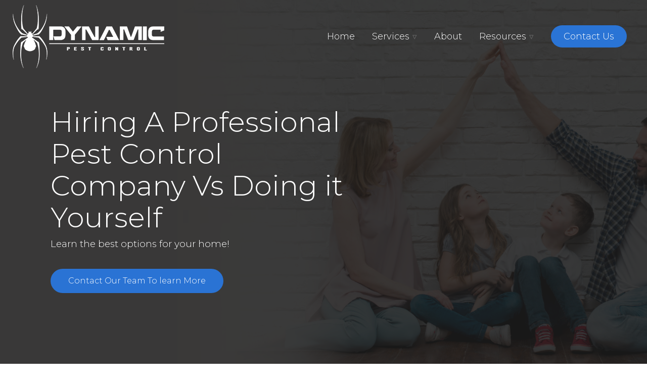

--- FILE ---
content_type: text/html; charset=UTF-8
request_url: https://dynamicpestcontrol.com/hiring-a-professional-pest-control-company-vs-doing-it-yourself/
body_size: 12162
content:
<style>
	.the-header-logo {
		filter: brightness(0) invert(1);
	}
</style>
<!DOCTYPE html>
<html lang="en">
<head>
	<meta charset="UTF-8">
	<meta http-equiv="X-UA-Compatible" content="IE=edge">
	<meta name="viewport" content="width=device-width, initial-scale=1">
	<link rel="stylesheet" href="https://dynamicpestcontrol.com/wp-content/themes/custom/assets/css/normalize.css">
	<link rel="stylesheet" href="https://dynamicpestcontrol.com/wp-content/themes/custom/assets/css/font-awesome-4.7.0/css/font-awesome.min.css">
	<link rel="stylesheet" type="text/css" href="https://dynamicpestcontrol.com/wp-content/themes/custom/assets/css/wordpress.css" />
	<link rel="stylesheet" type="text/css" href="https://dynamicpestcontrol.com/wp-content/themes/custom/style.css" />
	<link rel="Shortcut Icon" href="https://dynamicpestcontrol.com/wp-content/themes/custom/assets/images/favicon.png">
	<link rel="apple-touch-icon" href="https://dynamicpestcontrol.com/wp-content/themes/custom/assets/images/favicon.png" />
	<script src="https://dynamicpestcontrol.com/wp-content/themes/custom/assets/js/jquery-3.2.1.min.js"></script>
	<script src="https://dynamicpestcontrol.com/wp-content/themes/custom/assets/js/menu.js"></script>

	<!-- SPLIDE -->
	<script src="https://dynamicpestcontrol.com/wp-content/themes/custom/assets/js/splide-2.4.21/dist/js/splide.min.js"></script>
	<link rel="stylesheet" href="https://dynamicpestcontrol.com/wp-content/themes/custom/assets/js/splide-2.4.21/dist/css/splide.min.css">
	<!-- / SPLIDE -->

	<title>Hiring A Professional Pest Control Company Vs Doing it Yourself - Dynamic Pest Control</title>
	<meta name='robots' content='index, follow, max-image-preview:large, max-snippet:-1, max-video-preview:-1' />

	<!-- This site is optimized with the Yoast SEO plugin v26.8 - https://yoast.com/product/yoast-seo-wordpress/ -->
	<link rel="canonical" href="https://dynamicpestcontrol.com/hiring-a-professional-pest-control-company-vs-doing-it-yourself/" />
	<meta property="og:locale" content="en_US" />
	<meta property="og:type" content="article" />
	<meta property="og:title" content="Hiring A Professional Pest Control Company Vs Doing it Yourself - Dynamic Pest Control" />
	<meta property="og:description" content="We all love a good DIY project. Simple home repairs are the perfect opportunity to brush up on skills and learn new things. But when it comes to pests, a DIY approach is not always the best solution. Smaller-scale pest [&hellip;]" />
	<meta property="og:url" content="https://dynamicpestcontrol.com/hiring-a-professional-pest-control-company-vs-doing-it-yourself/" />
	<meta property="og:site_name" content="Dynamic Pest Control" />
	<meta property="article:published_time" content="2021-03-25T05:58:43+00:00" />
	<meta property="article:modified_time" content="2023-01-11T00:17:25+00:00" />
	<meta name="author" content="hostagent" />
	<meta name="twitter:card" content="summary_large_image" />
	<meta name="twitter:label1" content="Written by" />
	<meta name="twitter:data1" content="hostagent" />
	<meta name="twitter:label2" content="Est. reading time" />
	<meta name="twitter:data2" content="8 minutes" />
	<script type="application/ld+json" class="yoast-schema-graph">{"@context":"https://schema.org","@graph":[{"@type":"Article","@id":"https://dynamicpestcontrol.com/hiring-a-professional-pest-control-company-vs-doing-it-yourself/#article","isPartOf":{"@id":"https://dynamicpestcontrol.com/hiring-a-professional-pest-control-company-vs-doing-it-yourself/"},"author":{"name":"hostagent","@id":"https://dynamicpestcontrol.com/#/schema/person/3db6a02dca8b4a5da08f5b68d915e4f5"},"headline":"Hiring A Professional Pest Control Company Vs Doing it Yourself","datePublished":"2021-03-25T05:58:43+00:00","dateModified":"2023-01-11T00:17:25+00:00","mainEntityOfPage":{"@id":"https://dynamicpestcontrol.com/hiring-a-professional-pest-control-company-vs-doing-it-yourself/"},"wordCount":1632,"commentCount":0,"articleSection":["FAQs","Featured"],"inLanguage":"en-US","potentialAction":[{"@type":"CommentAction","name":"Comment","target":["https://dynamicpestcontrol.com/hiring-a-professional-pest-control-company-vs-doing-it-yourself/#respond"]}]},{"@type":"WebPage","@id":"https://dynamicpestcontrol.com/hiring-a-professional-pest-control-company-vs-doing-it-yourself/","url":"https://dynamicpestcontrol.com/hiring-a-professional-pest-control-company-vs-doing-it-yourself/","name":"Hiring A Professional Pest Control Company Vs Doing it Yourself - Dynamic Pest Control","isPartOf":{"@id":"https://dynamicpestcontrol.com/#website"},"datePublished":"2021-03-25T05:58:43+00:00","dateModified":"2023-01-11T00:17:25+00:00","author":{"@id":"https://dynamicpestcontrol.com/#/schema/person/3db6a02dca8b4a5da08f5b68d915e4f5"},"breadcrumb":{"@id":"https://dynamicpestcontrol.com/hiring-a-professional-pest-control-company-vs-doing-it-yourself/#breadcrumb"},"inLanguage":"en-US","potentialAction":[{"@type":"ReadAction","target":["https://dynamicpestcontrol.com/hiring-a-professional-pest-control-company-vs-doing-it-yourself/"]}]},{"@type":"BreadcrumbList","@id":"https://dynamicpestcontrol.com/hiring-a-professional-pest-control-company-vs-doing-it-yourself/#breadcrumb","itemListElement":[{"@type":"ListItem","position":1,"name":"Home","item":"https://dynamicpestcontrol.com/"},{"@type":"ListItem","position":2,"name":"Hiring A Professional Pest Control Company Vs Doing it Yourself"}]},{"@type":"WebSite","@id":"https://dynamicpestcontrol.com/#website","url":"https://dynamicpestcontrol.com/","name":"Dynamic Pest Control","description":"Dynamic Pest Control","potentialAction":[{"@type":"SearchAction","target":{"@type":"EntryPoint","urlTemplate":"https://dynamicpestcontrol.com/?s={search_term_string}"},"query-input":{"@type":"PropertyValueSpecification","valueRequired":true,"valueName":"search_term_string"}}],"inLanguage":"en-US"},{"@type":"Person","@id":"https://dynamicpestcontrol.com/#/schema/person/3db6a02dca8b4a5da08f5b68d915e4f5","name":"hostagent","image":{"@type":"ImageObject","inLanguage":"en-US","@id":"https://dynamicpestcontrol.com/#/schema/person/image/","url":"https://secure.gravatar.com/avatar/7639ed6056ac92a89bf7b0da704ff1b693803bcab0a151e1bafe9f8b3fd5029f?s=96&d=mm&r=g","contentUrl":"https://secure.gravatar.com/avatar/7639ed6056ac92a89bf7b0da704ff1b693803bcab0a151e1bafe9f8b3fd5029f?s=96&d=mm&r=g","caption":"hostagent"},"url":"https://dynamicpestcontrol.com/author/hostagent/"}]}</script>
	<!-- / Yoast SEO plugin. -->


<link rel="alternate" title="oEmbed (JSON)" type="application/json+oembed" href="https://dynamicpestcontrol.com/wp-json/oembed/1.0/embed?url=https%3A%2F%2Fdynamicpestcontrol.com%2Fhiring-a-professional-pest-control-company-vs-doing-it-yourself%2F" />
<link rel="alternate" title="oEmbed (XML)" type="text/xml+oembed" href="https://dynamicpestcontrol.com/wp-json/oembed/1.0/embed?url=https%3A%2F%2Fdynamicpestcontrol.com%2Fhiring-a-professional-pest-control-company-vs-doing-it-yourself%2F&#038;format=xml" />
<style id='wp-img-auto-sizes-contain-inline-css' type='text/css'>
img:is([sizes=auto i],[sizes^="auto," i]){contain-intrinsic-size:3000px 1500px}
/*# sourceURL=wp-img-auto-sizes-contain-inline-css */
</style>
<style id='wp-emoji-styles-inline-css' type='text/css'>

	img.wp-smiley, img.emoji {
		display: inline !important;
		border: none !important;
		box-shadow: none !important;
		height: 1em !important;
		width: 1em !important;
		margin: 0 0.07em !important;
		vertical-align: -0.1em !important;
		background: none !important;
		padding: 0 !important;
	}
/*# sourceURL=wp-emoji-styles-inline-css */
</style>
<style id='wp-block-library-inline-css' type='text/css'>
:root{--wp-block-synced-color:#7a00df;--wp-block-synced-color--rgb:122,0,223;--wp-bound-block-color:var(--wp-block-synced-color);--wp-editor-canvas-background:#ddd;--wp-admin-theme-color:#007cba;--wp-admin-theme-color--rgb:0,124,186;--wp-admin-theme-color-darker-10:#006ba1;--wp-admin-theme-color-darker-10--rgb:0,107,160.5;--wp-admin-theme-color-darker-20:#005a87;--wp-admin-theme-color-darker-20--rgb:0,90,135;--wp-admin-border-width-focus:2px}@media (min-resolution:192dpi){:root{--wp-admin-border-width-focus:1.5px}}.wp-element-button{cursor:pointer}:root .has-very-light-gray-background-color{background-color:#eee}:root .has-very-dark-gray-background-color{background-color:#313131}:root .has-very-light-gray-color{color:#eee}:root .has-very-dark-gray-color{color:#313131}:root .has-vivid-green-cyan-to-vivid-cyan-blue-gradient-background{background:linear-gradient(135deg,#00d084,#0693e3)}:root .has-purple-crush-gradient-background{background:linear-gradient(135deg,#34e2e4,#4721fb 50%,#ab1dfe)}:root .has-hazy-dawn-gradient-background{background:linear-gradient(135deg,#faaca8,#dad0ec)}:root .has-subdued-olive-gradient-background{background:linear-gradient(135deg,#fafae1,#67a671)}:root .has-atomic-cream-gradient-background{background:linear-gradient(135deg,#fdd79a,#004a59)}:root .has-nightshade-gradient-background{background:linear-gradient(135deg,#330968,#31cdcf)}:root .has-midnight-gradient-background{background:linear-gradient(135deg,#020381,#2874fc)}:root{--wp--preset--font-size--normal:16px;--wp--preset--font-size--huge:42px}.has-regular-font-size{font-size:1em}.has-larger-font-size{font-size:2.625em}.has-normal-font-size{font-size:var(--wp--preset--font-size--normal)}.has-huge-font-size{font-size:var(--wp--preset--font-size--huge)}.has-text-align-center{text-align:center}.has-text-align-left{text-align:left}.has-text-align-right{text-align:right}.has-fit-text{white-space:nowrap!important}#end-resizable-editor-section{display:none}.aligncenter{clear:both}.items-justified-left{justify-content:flex-start}.items-justified-center{justify-content:center}.items-justified-right{justify-content:flex-end}.items-justified-space-between{justify-content:space-between}.screen-reader-text{border:0;clip-path:inset(50%);height:1px;margin:-1px;overflow:hidden;padding:0;position:absolute;width:1px;word-wrap:normal!important}.screen-reader-text:focus{background-color:#ddd;clip-path:none;color:#444;display:block;font-size:1em;height:auto;left:5px;line-height:normal;padding:15px 23px 14px;text-decoration:none;top:5px;width:auto;z-index:100000}html :where(.has-border-color){border-style:solid}html :where([style*=border-top-color]){border-top-style:solid}html :where([style*=border-right-color]){border-right-style:solid}html :where([style*=border-bottom-color]){border-bottom-style:solid}html :where([style*=border-left-color]){border-left-style:solid}html :where([style*=border-width]){border-style:solid}html :where([style*=border-top-width]){border-top-style:solid}html :where([style*=border-right-width]){border-right-style:solid}html :where([style*=border-bottom-width]){border-bottom-style:solid}html :where([style*=border-left-width]){border-left-style:solid}html :where(img[class*=wp-image-]){height:auto;max-width:100%}:where(figure){margin:0 0 1em}html :where(.is-position-sticky){--wp-admin--admin-bar--position-offset:var(--wp-admin--admin-bar--height,0px)}@media screen and (max-width:600px){html :where(.is-position-sticky){--wp-admin--admin-bar--position-offset:0px}}

/*# sourceURL=wp-block-library-inline-css */
</style><style id='global-styles-inline-css' type='text/css'>
:root{--wp--preset--aspect-ratio--square: 1;--wp--preset--aspect-ratio--4-3: 4/3;--wp--preset--aspect-ratio--3-4: 3/4;--wp--preset--aspect-ratio--3-2: 3/2;--wp--preset--aspect-ratio--2-3: 2/3;--wp--preset--aspect-ratio--16-9: 16/9;--wp--preset--aspect-ratio--9-16: 9/16;--wp--preset--color--black: #000000;--wp--preset--color--cyan-bluish-gray: #abb8c3;--wp--preset--color--white: #ffffff;--wp--preset--color--pale-pink: #f78da7;--wp--preset--color--vivid-red: #cf2e2e;--wp--preset--color--luminous-vivid-orange: #ff6900;--wp--preset--color--luminous-vivid-amber: #fcb900;--wp--preset--color--light-green-cyan: #7bdcb5;--wp--preset--color--vivid-green-cyan: #00d084;--wp--preset--color--pale-cyan-blue: #8ed1fc;--wp--preset--color--vivid-cyan-blue: #0693e3;--wp--preset--color--vivid-purple: #9b51e0;--wp--preset--gradient--vivid-cyan-blue-to-vivid-purple: linear-gradient(135deg,rgb(6,147,227) 0%,rgb(155,81,224) 100%);--wp--preset--gradient--light-green-cyan-to-vivid-green-cyan: linear-gradient(135deg,rgb(122,220,180) 0%,rgb(0,208,130) 100%);--wp--preset--gradient--luminous-vivid-amber-to-luminous-vivid-orange: linear-gradient(135deg,rgb(252,185,0) 0%,rgb(255,105,0) 100%);--wp--preset--gradient--luminous-vivid-orange-to-vivid-red: linear-gradient(135deg,rgb(255,105,0) 0%,rgb(207,46,46) 100%);--wp--preset--gradient--very-light-gray-to-cyan-bluish-gray: linear-gradient(135deg,rgb(238,238,238) 0%,rgb(169,184,195) 100%);--wp--preset--gradient--cool-to-warm-spectrum: linear-gradient(135deg,rgb(74,234,220) 0%,rgb(151,120,209) 20%,rgb(207,42,186) 40%,rgb(238,44,130) 60%,rgb(251,105,98) 80%,rgb(254,248,76) 100%);--wp--preset--gradient--blush-light-purple: linear-gradient(135deg,rgb(255,206,236) 0%,rgb(152,150,240) 100%);--wp--preset--gradient--blush-bordeaux: linear-gradient(135deg,rgb(254,205,165) 0%,rgb(254,45,45) 50%,rgb(107,0,62) 100%);--wp--preset--gradient--luminous-dusk: linear-gradient(135deg,rgb(255,203,112) 0%,rgb(199,81,192) 50%,rgb(65,88,208) 100%);--wp--preset--gradient--pale-ocean: linear-gradient(135deg,rgb(255,245,203) 0%,rgb(182,227,212) 50%,rgb(51,167,181) 100%);--wp--preset--gradient--electric-grass: linear-gradient(135deg,rgb(202,248,128) 0%,rgb(113,206,126) 100%);--wp--preset--gradient--midnight: linear-gradient(135deg,rgb(2,3,129) 0%,rgb(40,116,252) 100%);--wp--preset--font-size--small: 13px;--wp--preset--font-size--medium: 20px;--wp--preset--font-size--large: 36px;--wp--preset--font-size--x-large: 42px;--wp--preset--spacing--20: 0.44rem;--wp--preset--spacing--30: 0.67rem;--wp--preset--spacing--40: 1rem;--wp--preset--spacing--50: 1.5rem;--wp--preset--spacing--60: 2.25rem;--wp--preset--spacing--70: 3.38rem;--wp--preset--spacing--80: 5.06rem;--wp--preset--shadow--natural: 6px 6px 9px rgba(0, 0, 0, 0.2);--wp--preset--shadow--deep: 12px 12px 50px rgba(0, 0, 0, 0.4);--wp--preset--shadow--sharp: 6px 6px 0px rgba(0, 0, 0, 0.2);--wp--preset--shadow--outlined: 6px 6px 0px -3px rgb(255, 255, 255), 6px 6px rgb(0, 0, 0);--wp--preset--shadow--crisp: 6px 6px 0px rgb(0, 0, 0);}:where(.is-layout-flex){gap: 0.5em;}:where(.is-layout-grid){gap: 0.5em;}body .is-layout-flex{display: flex;}.is-layout-flex{flex-wrap: wrap;align-items: center;}.is-layout-flex > :is(*, div){margin: 0;}body .is-layout-grid{display: grid;}.is-layout-grid > :is(*, div){margin: 0;}:where(.wp-block-columns.is-layout-flex){gap: 2em;}:where(.wp-block-columns.is-layout-grid){gap: 2em;}:where(.wp-block-post-template.is-layout-flex){gap: 1.25em;}:where(.wp-block-post-template.is-layout-grid){gap: 1.25em;}.has-black-color{color: var(--wp--preset--color--black) !important;}.has-cyan-bluish-gray-color{color: var(--wp--preset--color--cyan-bluish-gray) !important;}.has-white-color{color: var(--wp--preset--color--white) !important;}.has-pale-pink-color{color: var(--wp--preset--color--pale-pink) !important;}.has-vivid-red-color{color: var(--wp--preset--color--vivid-red) !important;}.has-luminous-vivid-orange-color{color: var(--wp--preset--color--luminous-vivid-orange) !important;}.has-luminous-vivid-amber-color{color: var(--wp--preset--color--luminous-vivid-amber) !important;}.has-light-green-cyan-color{color: var(--wp--preset--color--light-green-cyan) !important;}.has-vivid-green-cyan-color{color: var(--wp--preset--color--vivid-green-cyan) !important;}.has-pale-cyan-blue-color{color: var(--wp--preset--color--pale-cyan-blue) !important;}.has-vivid-cyan-blue-color{color: var(--wp--preset--color--vivid-cyan-blue) !important;}.has-vivid-purple-color{color: var(--wp--preset--color--vivid-purple) !important;}.has-black-background-color{background-color: var(--wp--preset--color--black) !important;}.has-cyan-bluish-gray-background-color{background-color: var(--wp--preset--color--cyan-bluish-gray) !important;}.has-white-background-color{background-color: var(--wp--preset--color--white) !important;}.has-pale-pink-background-color{background-color: var(--wp--preset--color--pale-pink) !important;}.has-vivid-red-background-color{background-color: var(--wp--preset--color--vivid-red) !important;}.has-luminous-vivid-orange-background-color{background-color: var(--wp--preset--color--luminous-vivid-orange) !important;}.has-luminous-vivid-amber-background-color{background-color: var(--wp--preset--color--luminous-vivid-amber) !important;}.has-light-green-cyan-background-color{background-color: var(--wp--preset--color--light-green-cyan) !important;}.has-vivid-green-cyan-background-color{background-color: var(--wp--preset--color--vivid-green-cyan) !important;}.has-pale-cyan-blue-background-color{background-color: var(--wp--preset--color--pale-cyan-blue) !important;}.has-vivid-cyan-blue-background-color{background-color: var(--wp--preset--color--vivid-cyan-blue) !important;}.has-vivid-purple-background-color{background-color: var(--wp--preset--color--vivid-purple) !important;}.has-black-border-color{border-color: var(--wp--preset--color--black) !important;}.has-cyan-bluish-gray-border-color{border-color: var(--wp--preset--color--cyan-bluish-gray) !important;}.has-white-border-color{border-color: var(--wp--preset--color--white) !important;}.has-pale-pink-border-color{border-color: var(--wp--preset--color--pale-pink) !important;}.has-vivid-red-border-color{border-color: var(--wp--preset--color--vivid-red) !important;}.has-luminous-vivid-orange-border-color{border-color: var(--wp--preset--color--luminous-vivid-orange) !important;}.has-luminous-vivid-amber-border-color{border-color: var(--wp--preset--color--luminous-vivid-amber) !important;}.has-light-green-cyan-border-color{border-color: var(--wp--preset--color--light-green-cyan) !important;}.has-vivid-green-cyan-border-color{border-color: var(--wp--preset--color--vivid-green-cyan) !important;}.has-pale-cyan-blue-border-color{border-color: var(--wp--preset--color--pale-cyan-blue) !important;}.has-vivid-cyan-blue-border-color{border-color: var(--wp--preset--color--vivid-cyan-blue) !important;}.has-vivid-purple-border-color{border-color: var(--wp--preset--color--vivid-purple) !important;}.has-vivid-cyan-blue-to-vivid-purple-gradient-background{background: var(--wp--preset--gradient--vivid-cyan-blue-to-vivid-purple) !important;}.has-light-green-cyan-to-vivid-green-cyan-gradient-background{background: var(--wp--preset--gradient--light-green-cyan-to-vivid-green-cyan) !important;}.has-luminous-vivid-amber-to-luminous-vivid-orange-gradient-background{background: var(--wp--preset--gradient--luminous-vivid-amber-to-luminous-vivid-orange) !important;}.has-luminous-vivid-orange-to-vivid-red-gradient-background{background: var(--wp--preset--gradient--luminous-vivid-orange-to-vivid-red) !important;}.has-very-light-gray-to-cyan-bluish-gray-gradient-background{background: var(--wp--preset--gradient--very-light-gray-to-cyan-bluish-gray) !important;}.has-cool-to-warm-spectrum-gradient-background{background: var(--wp--preset--gradient--cool-to-warm-spectrum) !important;}.has-blush-light-purple-gradient-background{background: var(--wp--preset--gradient--blush-light-purple) !important;}.has-blush-bordeaux-gradient-background{background: var(--wp--preset--gradient--blush-bordeaux) !important;}.has-luminous-dusk-gradient-background{background: var(--wp--preset--gradient--luminous-dusk) !important;}.has-pale-ocean-gradient-background{background: var(--wp--preset--gradient--pale-ocean) !important;}.has-electric-grass-gradient-background{background: var(--wp--preset--gradient--electric-grass) !important;}.has-midnight-gradient-background{background: var(--wp--preset--gradient--midnight) !important;}.has-small-font-size{font-size: var(--wp--preset--font-size--small) !important;}.has-medium-font-size{font-size: var(--wp--preset--font-size--medium) !important;}.has-large-font-size{font-size: var(--wp--preset--font-size--large) !important;}.has-x-large-font-size{font-size: var(--wp--preset--font-size--x-large) !important;}
/*# sourceURL=global-styles-inline-css */
</style>

<style id='classic-theme-styles-inline-css' type='text/css'>
/*! This file is auto-generated */
.wp-block-button__link{color:#fff;background-color:#32373c;border-radius:9999px;box-shadow:none;text-decoration:none;padding:calc(.667em + 2px) calc(1.333em + 2px);font-size:1.125em}.wp-block-file__button{background:#32373c;color:#fff;text-decoration:none}
/*# sourceURL=/wp-includes/css/classic-themes.min.css */
</style>
<link rel='stylesheet' id='wp-pagenavi-css' href='https://dynamicpestcontrol.com/wp-content/plugins/wp-pagenavi/pagenavi-css.css?ver=2.70' type='text/css' media='all' />
<link rel='stylesheet' id='easy-notification-bar-css' href='https://dynamicpestcontrol.com/wp-content/plugins/easy-notification-bar/assets/css/front.css?ver=1.6.1' type='text/css' media='all' />
<link rel="https://api.w.org/" href="https://dynamicpestcontrol.com/wp-json/" /><link rel="alternate" title="JSON" type="application/json" href="https://dynamicpestcontrol.com/wp-json/wp/v2/posts/1" /><link rel="EditURI" type="application/rsd+xml" title="RSD" href="https://dynamicpestcontrol.com/xmlrpc.php?rsd" />
<link rel='shortlink' href='https://dynamicpestcontrol.com/?p=1' />
		<style type="text/css" id="wp-custom-css">
			.hg-section {border:10px solid #eee;border-radius:30px;}		</style>
		</head>
<body>

	<div class="mobile-menu">

		<div class="menu-header-menu-container"><ul id="menu-header-menu" class="menu"><li id="menu-item-8" class="menu-item menu-item-type-post_type menu-item-object-page menu-item-home menu-item-8"><a href="https://dynamicpestcontrol.com/">Home</a></li>
<li id="menu-item-624" class="menu-item menu-item-type-custom menu-item-object-custom menu-item-has-children menu-item-624"><a href="#">Services</a>
<ul class="sub-menu">
	<li id="menu-item-621" class="menu-item menu-item-type-post_type menu-item-object-services menu-item-621"><a href="https://dynamicpestcontrol.com/services/bee-control/">Bee Control</a></li>
	<li id="menu-item-619" class="menu-item menu-item-type-post_type menu-item-object-services menu-item-619"><a href="https://dynamicpestcontrol.com/services/ant-control/">Ant Control</a></li>
	<li id="menu-item-620" class="menu-item menu-item-type-post_type menu-item-object-services menu-item-620"><a href="https://dynamicpestcontrol.com/services/rat-mouse-control/">Rat/Mouse Control</a></li>
	<li id="menu-item-623" class="menu-item menu-item-type-post_type menu-item-object-services menu-item-623"><a href="https://dynamicpestcontrol.com/services/pigeon-control/">Pigeon Control</a></li>
	<li id="menu-item-622" class="menu-item menu-item-type-post_type menu-item-object-services menu-item-622"><a href="https://dynamicpestcontrol.com/services/general-pest-control/">General Pest Control</a></li>
	<li id="menu-item-630" class="menu-item menu-item-type-post_type menu-item-object-services menu-item-630"><a href="https://dynamicpestcontrol.com/services/termite-inspection/">Termite Inspection and Procedures</a></li>
</ul>
</li>
<li id="menu-item-21" class="menu-item menu-item-type-post_type menu-item-object-page menu-item-21"><a href="https://dynamicpestcontrol.com/about/">About</a></li>
<li id="menu-item-419" class="menu-item menu-item-type-custom menu-item-object-custom menu-item-has-children menu-item-419"><a href="#">Resources</a>
<ul class="sub-menu">
	<li id="menu-item-9" class="menu-item menu-item-type-post_type menu-item-object-page menu-item-9"><a href="https://dynamicpestcontrol.com/blog/">Blog</a></li>
	<li id="menu-item-39" class="menu-item menu-item-type-post_type menu-item-object-page menu-item-39"><a href="https://dynamicpestcontrol.com/our-services/pest-a-way-faqs/">Pest A Way FAQs</a></li>
	<li id="menu-item-420" class="menu-item menu-item-type-post_type menu-item-object-page menu-item-420"><a href="https://dynamicpestcontrol.com/service-benefits/">Service Benefits</a></li>
</ul>
</li>
<li id="menu-item-18" class="blue-btn-header menu-item menu-item-type-post_type menu-item-object-page menu-item-18"><a href="https://dynamicpestcontrol.com/contact-us/">Contact Us</a></li>
</ul></div>
	</div>
	<div class="page-banner blog-single" style="background-image: linear-gradient(rgba(0, 0, 0, 0.65), rgba(0, 0, 0, 0.65)), url(https://dynamicpestcontrol.com/wp-content/uploads/2023/01/Untitled-design-24.png);">

		<div class="pb-overlay"></div>
	
		<div class="header">

	<div class="wrapper">

		<div class="header-logo">
			<a href="https://dynamicpestcontrol.com"><img src="https://dynamicpestcontrol.com/wp-content/themes/custom/assets/images/dyamic_logo_07-22.png" class="the-header-logo"></a>
		</div>

		<div class="desktop-menu">

			<div class="menu-header-menu-container"><ul id="menu-header-menu-1" class="menu"><li class="menu-item menu-item-type-post_type menu-item-object-page menu-item-home menu-item-8"><a href="https://dynamicpestcontrol.com/">Home</a></li>
<li class="menu-item menu-item-type-custom menu-item-object-custom menu-item-has-children menu-item-624"><a href="#">Services</a>
<ul class="sub-menu">
	<li class="menu-item menu-item-type-post_type menu-item-object-services menu-item-621"><a href="https://dynamicpestcontrol.com/services/bee-control/">Bee Control</a></li>
	<li class="menu-item menu-item-type-post_type menu-item-object-services menu-item-619"><a href="https://dynamicpestcontrol.com/services/ant-control/">Ant Control</a></li>
	<li class="menu-item menu-item-type-post_type menu-item-object-services menu-item-620"><a href="https://dynamicpestcontrol.com/services/rat-mouse-control/">Rat/Mouse Control</a></li>
	<li class="menu-item menu-item-type-post_type menu-item-object-services menu-item-623"><a href="https://dynamicpestcontrol.com/services/pigeon-control/">Pigeon Control</a></li>
	<li class="menu-item menu-item-type-post_type menu-item-object-services menu-item-622"><a href="https://dynamicpestcontrol.com/services/general-pest-control/">General Pest Control</a></li>
	<li class="menu-item menu-item-type-post_type menu-item-object-services menu-item-630"><a href="https://dynamicpestcontrol.com/services/termite-inspection/">Termite Inspection and Procedures</a></li>
</ul>
</li>
<li class="menu-item menu-item-type-post_type menu-item-object-page menu-item-21"><a href="https://dynamicpestcontrol.com/about/">About</a></li>
<li class="menu-item menu-item-type-custom menu-item-object-custom menu-item-has-children menu-item-419"><a href="#">Resources</a>
<ul class="sub-menu">
	<li class="menu-item menu-item-type-post_type menu-item-object-page menu-item-9"><a href="https://dynamicpestcontrol.com/blog/">Blog</a></li>
	<li class="menu-item menu-item-type-post_type menu-item-object-page menu-item-39"><a href="https://dynamicpestcontrol.com/our-services/pest-a-way-faqs/">Pest A Way FAQs</a></li>
	<li class="menu-item menu-item-type-post_type menu-item-object-page menu-item-420"><a href="https://dynamicpestcontrol.com/service-benefits/">Service Benefits</a></li>
</ul>
</li>
<li class="blue-btn-header menu-item menu-item-type-post_type menu-item-object-page menu-item-18"><a href="https://dynamicpestcontrol.com/contact-us/">Contact Us</a></li>
</ul></div>
		</div>

		<div class="mobile-menu-btn">

			<i class="fa fa-bars" aria-hidden="true"></i>

		</div>

		<div style="clear:both"></div>

	</div>

</div>
		<div class="wrapper">

			<div class="pb-inner">

				<div class="pb-content">
				
					<h1>Hiring A Professional Pest Control Company Vs Doing it Yourself</h1>
<h3><span style="color: #ffffff">Learn the best options for your home!</span></h3>

					<a href="https://dynamicpestcontrol.com/contact-us/"><div class="blog-banner-btn">Contact Our Team To learn More</div></a>

				</div>

			</div>

		</div>

	</div>

	<div class="wrapper">
			
		<div class="sub-page">
			
			<p><span style="font-weight: 400;">We all love a good DIY project. Simple home repairs are the perfect opportunity to brush up on skills and learn new things. But when it comes to pests, a DIY approach is not always the best solution. Smaller-scale pest problems can be solved with store-bought products, but serious infestations are best left to the professional exterminators. </span></p>
<p><span style="font-weight: 400;">There are several factors to consider when deciding whether to hire a professional exterminator or use DIY methods.</span></p>
<h2><span style="font-weight: 400;">Cost</span></h2>
<p><b>DIY</b><span style="font-weight: 400;"> &#8211; Some people handle pests on their own to save money. Store-bought products are typically less expensive than hiring a professional exterminator. However, not using the right products</span><span style="font-weight: 400;">—</span><span style="font-weight: 400;">or not using them correctly</span><span style="font-weight: 400;">—</span><span style="font-weight: 400;">can rack up expenses over time as you purchase more chemicals and traps. Pest infestations can grow if treated incorrectly, leading to expensive damage to your home. </span></p>
<p><b>Professional</b><span style="font-weight: 400;"> &#8211; In the long run, hiring an exterminator will save you money. Eliminating infestations and keeping pests away will prevent damage to your property. Most exterminator companies offer monthly, quarterly, or yearly treatments to prevent future infestations, saving you money and stress. </span></p>
<h2><span style="font-weight: 400;">Safety</span></h2>
<p><b>DIY</b><span style="font-weight: 400;"> &#8211; Chemicals of any kind can be dangerous. This is especially true if you apply chemicals near areas where your family or pets can access them. It is crucial to read application instructions carefully before attempting to use chemicals. Be sure to store chemicals away from young children and pets. </span></p>
<p><b>Professional</b><span style="font-weight: 400;"> &#8211; Hiring a professional takes away the uncertainty of using chemicals yourself. Professional exterminators are knowledgeable about the products they use. Their goal is to eradicate pests while keeping you and your family safe. At Dynamic Pest Control, our pros use EPA-regulated products that we mix to the size of what we are controlling. The mixture of the product is in the highest dosage to take out a cockroach (your biggest insect), but not high enough to cause harm to your children, family members, or pets.</span></p>
<h2><span style="font-weight: 400;">Convenience</span></h2>
<p><b>DIY</b><span style="font-weight: 400;"> &#8211; If you purchase traps or pest control products, you can apply them in your home immediately. However, if applied incorrectly, these products may require several reapplications, eating up lots of your time and energy. </span></p>
<p><b>Professional</b><span style="font-weight: 400;"> &#8211; Sometimes it can be difficult to schedule services with your local exterminator. A professional will take care of every aspect of the service so you don’t have to buy chemicals, maintain equipment, or clean up the mess afterward. In the long run, a professional will get the job done efficiently, saving you time and the hassle of doing it yourself. </span></p>
<h2><span style="font-weight: 400;">Knowledge</span></h2>
<p><b>DIY</b><span style="font-weight: 400;"> &#8211;  You can solve minor pest problems with store-bought products. In those cases, you can find instructions on how to apply products to problem areas in your house. You can even do some research online to learn more about the products you use. However, large-scale infestations can be difficult to identify and treat, and some pests make their homes in extremely hard-to-reach areas. </span></p>
<p><b>Professional</b><span style="font-weight: 400;"> &#8211; Professional exterminators are trained in the best pest removal practices. They know how to identify, locate, and treat different kinds of infestations, and they are extremely knowledgeable about the tools they use. Pros also know about the chemicals they use so they can inform you and your family of any potential risks. They can even provide you with specific measures to prevent future pest infestations.  </span></p>
<h2><span style="font-weight: 400;">Results</span></h2>
<p><b>DIY</b><span style="font-weight: 400;"> &#8211; Managing pests on your own can be a hassle. If the problem isn’t cleared immediately, infestations can recur or worsen over time, leading to extra time, money, and energy spent on treatments. You may be able to solve smaller-scale pest problems with a few chemical applications, but serious infestations from pests like termites or cockroaches need professional expertise. DIY methods usually have short-term results. </span></p>
<p><b>Professional</b><span style="font-weight: 400;"> &#8211; The pros eradicate pests efficiently and effectively. Professionals can clear out infestations in one visit, and many companies offer to come back and treat your house if you are not 100% satisfied with the initial treatment. Additionally, there are monthly, quarterly, and yearly treatment plans that can prevent future infestations. Exterminators are the best long-term solution to pest control. </span></p>
<h2><span style="font-weight: 400;">Other Factors</span></h2>
<p><b>DIY</b><span style="font-weight: 400;"> &#8211; Dealing with pests is stressful, especially if you or your family members are afraid of bugs. If you have recurring infestations, you know how intimidating these pests can be. With DIY methods, you’ll have to face these pests head-on and find their nests on your own. If done incorrectly, DIY methods can be ineffective, costly, and dangerous</span><span style="font-weight: 400;">—</span><span style="font-weight: 400;">not to mention unsettling! </span></p>
<p><b>Professional</b><span style="font-weight: 400;"> &#8211; Professional exterminators are trained to find and eliminate pest infestations. We deal with pests so you don’t have to. Hiring a pro can save you time, energy, and peace of mind. </span></p>
<h2><span style="font-weight: 400;">FAQs</span></h2>
<p><span style="font-weight: 400;">We know finding pests in your home is stressful. With so many different types of pests active throughout the year, you may encounter them more often than you’d like. Whether you are familiar with pests or just want to be prepared, here are answers to the most commonly asked questions about pests. </span></p>
<h3><span style="font-weight: 400;">When should I call a professional exterminator?</span></h3>
<p><span style="font-weight: 400;">If you see an occasional fly, bee, or ant in your home, there is usually no need to call a professional. However, spotting other pests like scorpions, cockroaches, or even rodents definitely warrants a call to the pros. Some pests can be hard to spot, so here is a quick list of infestation signs to look out for. </span></p>
<ul>
<li><b>Wood damage or visible tunnels: </b><span style="font-weight: 400;">Termites and certain types of ants tunnel through the wood in your home. If you notice structural damage, holes, or tunnels, you’ll need to call an exterminator.</span></li>
<li><b>Food stashes, droppings, or citrus fruit remnants: </b><span style="font-weight: 400;">Rodents are known for storing food and leaving droppings wherever they please. Some rodents eat citrus fruits, so if you notice fruit skins outside your house, there may be rats living nearby. </span></li>
<li><b>Trails of blood or feces on mattresses or furniture:</b><span style="font-weight: 400;"> This is a telltale sign of bedbugs. These bugs are primarily nocturnal, so it can be tough to spot them during the day. Also, take note of any new bug bites you get overnight.</span></li>
<li aria-level="1"><b>Excessive webbing or presence of spiders: </b><span style="font-weight: 400;">Not all spiders are dangerous, but they are still unsettling to see inside your house. If you notice excessive webbing or start seeing more spiders throughout the day, it’s time to call an exterminator to take care of the problem.</span></li>
<li aria-level="1"><b>Strange noises: </b><span style="font-weight: 400;">If you hear strange scurrying noises in storage rooms or attics, it could be a sign of rodents. If your walls are making noise throughout the night, it could be a sign of termites. The termites themselves do not make noise, but a fine ear can hear tiny wooden fibers breaking apart and snapping.</span></li>
</ul>
<h3><span style="font-weight: 400;">What types of pests cause damage?</span></h3>
<p><span style="font-weight: 400;">Some pests are harmless to our health but can cause serious damage to our homes. The following pests can cause serious property damage:</span></p>
<ul>
<li style="font-weight: 400;" aria-level="1"><b>Termites:</b><span style="font-weight: 400;"> Termites are well-known for causing serious damage to homes. They eat wood as they tunnel through walls and other structures. Left untreated, this damage can be devastating. If you see signs of buckling wood, damage to hardwood floors, swollen floors, and ceilings, or holes in drywall, you will need to call an exterminator.</span></li>
<li style="font-weight: 400;" aria-level="1"><b>Ants:</b><span style="font-weight: 400;"> Carpenter ants do not eat wood, but they will excavate wood in the process of building their homes. They do not cause as much damage as termites, but it is a good idea to get rid of them as soon as possible.</span></li>
<li style="font-weight: 400;" aria-level="1"><b>Rodents:</b><span style="font-weight: 400;"> There are several types of rodents in Arizona that share one key trait: causing damage. Rats can chew through wires, cords, hoses, and irrigation tubes, and some even tear up insulation for nesting material. Roof rats feed on citrus fruits and leave behind scraps. Norway Rats have incredible gnawing capabilities and can chew through almost any material, including cement, insulation, electrical wiring, and pipes! In general, rodents can cause serious structural damage to your home. </span></li>
</ul>
<h3><span style="font-weight: 400;">Are pests dangerous?</span></h3>
<p><span style="font-weight: 400;">Not every pest poses a threat to you and your family, but it is important to learn about the pests that can be dangerous. Here are some of the most common harmful pests in Arizona.</span></p>
<ul>
<li><b>Spiders: </b><span style="font-weight: 400;">Most spiders are harmless and only deal a painful bite when disturbed. However, two kinds of spiders pose a more significant threat. Recluse spiders deliver a bite that can cause painful blisters and open sores. More severe side effects include fever, nausea, sweating, and intense itching near the bite. Thankfully, most bites from recluse spiders are not fatal. Likewise, avoid black widows. A bite from these spiders can cause nausea, muscle cramps, hypertension, sweating, and breathing issues. </span></li>
<li><b>Scorpions:</b><span style="font-weight: 400;"> Bark scorpions are the most venomous scorpion in North America. Their sting can cause difficulty breathing, difficulty swallowing, seizures or muscle jerking, hives and swelling over the body, difficulty standing, and unconsciousness. If a scorpion stings you, seek immediate medical attention. </span></li>
<li><b>Cockroaches:</b><span style="font-weight: 400;"> Although cockroaches are not known for biting, they can cause other harm by contaminating households with bacteria. In serious cases, their bacteria can cause diseases like Typhoid Fever, Cholera, Dysentery, and Gastroenteritis. Call an exterminator immediately if you see cockroaches in your home. </span></li>
<li><b>Bees: </b><span style="font-weight: 400;">Yellow Jackets and Africanized honey bees are extremely aggressive.  They give painful stings that can lead to hospitalization. Never disturb hives or swarms of bees. </span></li>
<li><b>Rodents:</b><span style="font-weight: 400;"> Rodents can carry diseases. Roof rats, for example, can carry diseases like murine typhus, leptospirosis, salmonellosis, rat-bite fever, and plague. Rats can also chew through electrical wiring, which can significantly increase the danger of a house fire. Don’t let rodents get comfortable in your house!</span></li>
</ul>
<p><span style="font-weight: 400;">If you have additional questions or suspect you have a pest infestation, call us at 480.964.0145. Our professional exterminators will take care of pests so you don’t have to.</span></p>

			<h5 class="published">published on Wednesday, March 24th, 2021</h5>

			<div class="prev"></div>
			
			<div class="next"><a href="https://dynamicpestcontrol.com/pests-homeowners-in-phoenix-need-to-be-aware-of/" rel="next">Next Article</a></div>

			<div style="clear:both"></div>

		</div>

	</div>

	<div class="footer">

		<!-- <div class="footer-form">
			
			<div class="wrapper">

				<div class="footer-form-container">
					
					<div class="footer-form-column1">
						
						<h2>Contact Us!</h2>

						<p>Lorem ipsum dolor sit amet consectetur adipisicing elit. Perspiciatis enim accusamus in consequuntur sed maiores non adipisci assumenda explicabo porro.</p>

					</div>

					<div class="footer-form-column2">
						
						<div class="footer-formc2-form">
							
							<form action="" method="POST">
								
								<input type="email" name="your-email" placeholder="Email">

								<button type="submit">Send</button>

								<div style="clear:both"></div>

							</form>

						</div>

					</div>

				</div>

			</div>

		</div> -->

		<div class="wrapper">

			<div class="footer-container">
				
				<div class="footer-column1">

					<img src="https://dynamicpestcontrol.com/wp-content/themes/custom/assets/images/footer-logo.png" alt="">

				</div>

				<div class="footer-column2">

					<div class="fc2-container">
					
						<div class="fc2-column">

							<div class="menu-footer-menu-container"><ul id="menu-footer-menu" class="menu"><li id="menu-item-26" class="menu-item menu-item-type-post_type menu-item-object-page menu-item-home menu-item-26"><a href="https://dynamicpestcontrol.com/">Home</a></li>
<li id="menu-item-27" class="menu-item menu-item-type-post_type menu-item-object-page menu-item-27"><a href="https://dynamicpestcontrol.com/about/">About</a></li>
<li id="menu-item-978" class="menu-item menu-item-type-post_type menu-item-object-page menu-item-978"><a href="https://dynamicpestcontrol.com/our-services/pest-a-way-faqs/">Pest A Way FAQs</a></li>
<li id="menu-item-29" class="menu-item menu-item-type-post_type menu-item-object-page menu-item-29"><a href="https://dynamicpestcontrol.com/blog/">Blog</a></li>
</ul></div>							
						</div>

						<div class="fc2-column">
							
							<ul>
								<li><a href="https://dynamicpestcontrol.com/contact-us">Contact Us</a></li>

								<li><a href="">480.964.0145</a></li>

								<li><a href="Cody@DynamicPestControl.com"></a></li>

								<li>
									511 W. Guadelupe Rd. #17<br />
									Gilbert, AZ 85233
								</li>

							</ul>

						</div>

					</div>

				</div>

			</div>

		</div>

	</div>

	<script type="speculationrules">
{"prefetch":[{"source":"document","where":{"and":[{"href_matches":"/*"},{"not":{"href_matches":["/wp-*.php","/wp-admin/*","/wp-content/uploads/*","/wp-content/*","/wp-content/plugins/*","/wp-content/themes/custom/*","/*\\?(.+)"]}},{"not":{"selector_matches":"a[rel~=\"nofollow\"]"}},{"not":{"selector_matches":".no-prefetch, .no-prefetch a"}}]},"eagerness":"conservative"}]}
</script>
<script id="wp-emoji-settings" type="application/json">
{"baseUrl":"https://s.w.org/images/core/emoji/17.0.2/72x72/","ext":".png","svgUrl":"https://s.w.org/images/core/emoji/17.0.2/svg/","svgExt":".svg","source":{"concatemoji":"https://dynamicpestcontrol.com/wp-includes/js/wp-emoji-release.min.js?ver=6.9"}}
</script>
<script type="module">
/* <![CDATA[ */
/*! This file is auto-generated */
const a=JSON.parse(document.getElementById("wp-emoji-settings").textContent),o=(window._wpemojiSettings=a,"wpEmojiSettingsSupports"),s=["flag","emoji"];function i(e){try{var t={supportTests:e,timestamp:(new Date).valueOf()};sessionStorage.setItem(o,JSON.stringify(t))}catch(e){}}function c(e,t,n){e.clearRect(0,0,e.canvas.width,e.canvas.height),e.fillText(t,0,0);t=new Uint32Array(e.getImageData(0,0,e.canvas.width,e.canvas.height).data);e.clearRect(0,0,e.canvas.width,e.canvas.height),e.fillText(n,0,0);const a=new Uint32Array(e.getImageData(0,0,e.canvas.width,e.canvas.height).data);return t.every((e,t)=>e===a[t])}function p(e,t){e.clearRect(0,0,e.canvas.width,e.canvas.height),e.fillText(t,0,0);var n=e.getImageData(16,16,1,1);for(let e=0;e<n.data.length;e++)if(0!==n.data[e])return!1;return!0}function u(e,t,n,a){switch(t){case"flag":return n(e,"\ud83c\udff3\ufe0f\u200d\u26a7\ufe0f","\ud83c\udff3\ufe0f\u200b\u26a7\ufe0f")?!1:!n(e,"\ud83c\udde8\ud83c\uddf6","\ud83c\udde8\u200b\ud83c\uddf6")&&!n(e,"\ud83c\udff4\udb40\udc67\udb40\udc62\udb40\udc65\udb40\udc6e\udb40\udc67\udb40\udc7f","\ud83c\udff4\u200b\udb40\udc67\u200b\udb40\udc62\u200b\udb40\udc65\u200b\udb40\udc6e\u200b\udb40\udc67\u200b\udb40\udc7f");case"emoji":return!a(e,"\ud83e\u1fac8")}return!1}function f(e,t,n,a){let r;const o=(r="undefined"!=typeof WorkerGlobalScope&&self instanceof WorkerGlobalScope?new OffscreenCanvas(300,150):document.createElement("canvas")).getContext("2d",{willReadFrequently:!0}),s=(o.textBaseline="top",o.font="600 32px Arial",{});return e.forEach(e=>{s[e]=t(o,e,n,a)}),s}function r(e){var t=document.createElement("script");t.src=e,t.defer=!0,document.head.appendChild(t)}a.supports={everything:!0,everythingExceptFlag:!0},new Promise(t=>{let n=function(){try{var e=JSON.parse(sessionStorage.getItem(o));if("object"==typeof e&&"number"==typeof e.timestamp&&(new Date).valueOf()<e.timestamp+604800&&"object"==typeof e.supportTests)return e.supportTests}catch(e){}return null}();if(!n){if("undefined"!=typeof Worker&&"undefined"!=typeof OffscreenCanvas&&"undefined"!=typeof URL&&URL.createObjectURL&&"undefined"!=typeof Blob)try{var e="postMessage("+f.toString()+"("+[JSON.stringify(s),u.toString(),c.toString(),p.toString()].join(",")+"));",a=new Blob([e],{type:"text/javascript"});const r=new Worker(URL.createObjectURL(a),{name:"wpTestEmojiSupports"});return void(r.onmessage=e=>{i(n=e.data),r.terminate(),t(n)})}catch(e){}i(n=f(s,u,c,p))}t(n)}).then(e=>{for(const n in e)a.supports[n]=e[n],a.supports.everything=a.supports.everything&&a.supports[n],"flag"!==n&&(a.supports.everythingExceptFlag=a.supports.everythingExceptFlag&&a.supports[n]);var t;a.supports.everythingExceptFlag=a.supports.everythingExceptFlag&&!a.supports.flag,a.supports.everything||((t=a.source||{}).concatemoji?r(t.concatemoji):t.wpemoji&&t.twemoji&&(r(t.twemoji),r(t.wpemoji)))});
//# sourceURL=https://dynamicpestcontrol.com/wp-includes/js/wp-emoji-loader.min.js
/* ]]> */
</script>

	<div class="dev-group"><a href="https://www.actiontermitecontrol.com/" target="_blank">Powered by ACTION</a></div>

<script>(function(){function c(){var b=a.contentDocument||a.contentWindow.document;if(b){var d=b.createElement('script');d.innerHTML="window.__CF$cv$params={r:'9c822433bae93337',t:'MTc3MDEyMzk0NC4wMDAwMDA='};var a=document.createElement('script');a.nonce='';a.src='/cdn-cgi/challenge-platform/scripts/jsd/main.js';document.getElementsByTagName('head')[0].appendChild(a);";b.getElementsByTagName('head')[0].appendChild(d)}}if(document.body){var a=document.createElement('iframe');a.height=1;a.width=1;a.style.position='absolute';a.style.top=0;a.style.left=0;a.style.border='none';a.style.visibility='hidden';document.body.appendChild(a);if('loading'!==document.readyState)c();else if(window.addEventListener)document.addEventListener('DOMContentLoaded',c);else{var e=document.onreadystatechange||function(){};document.onreadystatechange=function(b){e(b);'loading'!==document.readyState&&(document.onreadystatechange=e,c())}}}})();</script></body>

</html>

--- FILE ---
content_type: text/css
request_url: https://dynamicpestcontrol.com/wp-content/themes/custom/style.css
body_size: 6595
content:
/*
Theme Name: Dynamic Pest Control
Description: Custom blog site built for DPC
Version: 9999
Author: Blue Aspen Marketing
Author URI: http://blueaspenmarketing.com
*/

@import url('assets/css/menu.css');

@import url('https://fonts.googleapis.com/css2?family=Montserrat:wght@100;300;600&display=swap');

* {
	font-family: 'Montserrat', sans-serif;
	box-sizing: border-box;
}

body {
	color:#6C6C6C;
}

p {
	line-height: 1.5em;
}

h1, h2, h3, h4, h5, h6 { color:#000; }

.wrapper {
	max-width:1400px;
	margin:0 auto;
	padding:0 25px;
}

blockquote {background: #f9f9f9; border-left:12px solid #123d8c; border-right:1px solid #123d8c; margin:25px 40px; padding: 20px 10px; quotes: "\201C""\201D""\2018""\2019"; width:80%; line-height: 22px; } 
blockquote:before {color: #ccc; content: open-quote; font-size: 4em; line-height: 0.1em; margin-right: 0.25em; vertical-align: -0.4em; } 
blockquote p {display: inline; }

.sub-page {
	padding:35px 0;
	/*min-height: calc(100vh - 158px);*/
	max-width:900px;
	margin:0 auto;
}

img {
	max-width:100%;
	height:auto;
}

.center {
	text-align: center;
}

.single-post {
	border-bottom: 1px solid #ccc;
	padding-bottom:25px;
	margin-bottom:25px;
}

.published {
	font-size:13px;
	color:#7D7D7D;
}

.next {
	float:right;
}

.prev {
	float:left;
}

.header {
	position: relative;
	color:#FFF;
}

.header .header-logo {
	float:left;
	padding-top:10px;
}



.dev-group {
	padding:15px 0;
	text-align: center;
	background-color: #000;
	color:#6F6F6F;
	font-size: 14px;
	text-transform: uppercase;
}
.dev-group a {
	color:inherit;
	text-decoration: none;
}


.cta-button {
	font-size: 16px;
    border: none !important;
    box-sizing: border-box !important;
    border-radius: 50px !important;
    padding: 10px 20px !important;
    text-decoration: none !important;
    text-align: center !important;
    font-weight: 400 !important;
    -webkit-appearance: none;
    display: inline-block;
    background-color: #123d8c !important;
	color: #fff !important;
}

.page-banner {
	background-repeat: no-repeat;
	-webkit-background-size: cover;
	background-size: cover;
	background-position: center top;
	border-bottom:60px solid #2a73d4;
	position: relative;
	color:#fff;
}

.blog-single .desktop-menu ul li a {
	color:#FFF;
}

.blog-single .desktop-menu ul li ul li a {
	color:#000;
}

.pb-inner {
	padding:75px 0 145px 0;	
}

.pb-inner h1 {
	font-size: 55px;
	font-weight: normal;
	max-width:585px;
	margin-bottom:0px;
	color:#000;
}

.blog-single .pb-inner h1 {
	margin-top:0;
	color:#FFF;
}

.pb-inner h3 {
	font-weight: normal;
	margin-top:10px;
}

.blue-btn {
	background-color: #2a74d5;
	color:#fff;
	padding:12px 25px;
	border-radius: 25px;
	display: inline-block;
	font-size: 19px;
	border:0;
}

.pb-content {
	margin:0 0 0 75px;
}

.pb-content .blue-btn {
	margin-top:15px;
}

.home-report-form {
	margin-top:-100px;
	padding-bottom: 50px;
	text-align: center;
}

.home-form {
	max-width:625px;
	margin:0 auto;
	background-color: #fff;
	border-radius: 20px;
	box-shadow: 0 0 15px rgba(0,0,0,0.15);
	padding:40px;
	position: relative;
}

.home-form form {
	max-width:425px;
	margin:0 auto;
}

.blue-text {
	color:#2a74d5;
}

.home-form h2 {
	margin:0 0 10px 0;
}

.home-form h5 {
	margin:0 0 3px 0;
}

.home-form p {
	margin:0 0 13px 0;
}

.form-container {
	display: -webkit-flex;
	display: -ms-flexbox;
	display: flex;
}

.form-column {
	-webkit-flex: 1;
	-ms-flex: 1;
	flex: 1;
	margin-bottom:12px;
}

.home-form input[type=text],
.home-form input[type=email] {
	width:100%;
	padding:8px 15px;
	border-radius: 25px;
	border:1px solid #939393;
	outline:0;
}


.home-section2 {
	padding:50px 0;
}

.home-section2 a {
	color:inherit;
}

.hs2-header {
	text-align: center;
	margin:0 auto 50px auto;
	max-width:625px;

}

.hs2-header h2 {
	font-size: 50px;
	font-weight: normal;
	margin:0;
}

.hs2-header p {
	font-size: 20px;
	color:#6C6C6C;
}


.service-blocks {
	text-align: center;
	padding-top:50px;
}


.sb-single {
	width:315px;
	padding:30px;
	display: inline-block;
	box-shadow:0 30px 35px rgba(0,0,0,0.08);
	border-radius:12px;
	margin:0 25px 50px 25px;
	vertical-align: top;
}

.sbs-icon {
	margin-bottom:15px;
}

.sbs-header {
	min-height:50px;
}
.sbs-content {
	min-height:72px;
}

.sbs-content p {
	margin-bottom:0;
}

.home-section3 {
	padding:50px 0;
}

.hs3-container {
	display: -webkit-flex;
	display: -ms-flexbox;
	display: flex;
}

.hs3-column1 {
	-webkit-flex: 1;
	-ms-flex: 1;
	flex: 1;
	padding-right:15px;
}

.hs3-column2 {
	-webkit-flex: 1;
	-ms-flex: 1;
	flex: 1;
	padding:60px 0 0 15px;
}

.hs3-container h2 {
	font-size: 45px;
	margin-top:0;
}


.home-section4 {
	background-image: url('assets/images/image-7.png');
	background-repeat: no-repeat;
	-webkit-background-size: cover;
	background-size: cover;
	background-position: center top;
	padding:40px 0;
	text-align: center;
}
.home-section4 p,
.home-section4 h2 {
	color:#fff;
	max-width:900px;
	margin:0 auto 20px auto;
}

.home-section4 h2 {
	font-size:45px;
	margin-top:0;
}


.home-section5 {
	text-align: center;
	padding:50px 0;
}

.home-section5 h2 {
	font-size: 45px;
	margin:0;
}

.home-section5 p {
	font-size: 20px;
	margin:0;
}

.my-slide {
	padding:25px;
	margin:50px 0;	
}
.splide {
	padding:0 70px;
}

.splide h3 {
	margin:0;
}

.splide p {
	margin:0;
	font-size: 16px;
}



.ms-box {
	text-align: center;
	box-shadow:0 20px 20px rgba(0,0,0,0.08);
	border-radius: 15px;
	padding:15px;
}
.ms-box p {
	margin-bottom:0;
}

.ms-box img {
	display: block;
	margin:0 auto 10px auto;
}

.home-section6 {
	padding:50px 0;
	text-align: center;
}

.home-section6 h2 {
	font-size: 45px;
	margin:0;
}

.home-section6 p {
	font-size: 20px;
	margin:0 0 45px 0;
}


.hs6-container {
	display: -webkit-flex;
	display: -ms-flexbox;
	display: flex;
	max-width:1155px;
	margin:0 auto;
}

.hs6-column {
	-webkit-flex: 1;
	-ms-flex: 1;
	flex: 1;
	padding:0 10px;
}

.hs6-container img {
	margin-bottom:25px;
}

.hs6c-image {
	width:100%;
	padding:32% 0;
	background-repeat: no-repeat;
	-webkit-background-size: cover;
	background-size: cover;
	background-position: center top;
	margin-bottom:15px;
	border-radius: 13px;
}

.hs5c-text {
	padding:0 25px;
}

.hs6-container h3 {
	margin:0;
}

.hs6-container p {
	margin:0 0 20px 0;
}


.home-section7 {
	padding:50px 0;
	text-align: center;
}

.home-section7 h2 {
	font-size: 45px;
	margin:0;
}

.home-section7 p {
	font-size: 20px;
	margin:0 0 45px 0;
}

.hs7-container {
	display: -webkit-flex;
	display: -ms-flexbox;
	display: flex;
}

.hs7-column1 {
	-webkit-flex: 1;
	-ms-flex: 1;
	flex: 1;
}

.hs7-column2 {
	-webkit-flex: 1;
	-ms-flex: 1;
	flex: 1;
	min-width:650px;
}

.hs1c-bubble {
	background-color: #2a74d5;
	color:#fff;
	border-radius: 0 30px 30px 0;
	padding:50px;
	text-align: left;
}
.hs1c-bubble img.stars {
	margin-bottom:20px;
}

.hs1c-bubble p {
	margin:15px 0;
	font-size: 17px;
}

.testi-name {
	padding-bottom:20px;
}

.test-pre,
.test-nex {
	cursor: pointer;
}


.footer {
	background-color: #000;
	color:#FFF;
	padding:50px 0 15px 0;
	margin-top:150px;
	z-index: 1;
}

.footer-form {
	padding:50px 0 0 0;
	margin-top:-200px;
	z-index: 9;
}

.footer-form-container {
	display: -webkit-flex;
	display: -ms-flexbox;
	display: flex;
	background-color: #2a74d5;
	color:#fff;
	border-radius: 15px;
	max-width:1000px;
	margin:0 auto;
}


.footer-form-column1 {
	-webkit-flex: 1;
	-ms-flex: 1;
	flex: 1;
	padding:35px;
}

.footer-form-column2 {
	-webkit-flex: 1;
	-ms-flex: 1;
	flex: 1;
	padding:83px 35px 35px 35px;
}

.footer-form-container h2 {
	color:#fff;
	font-size: 37px;
	margin:0;
}

.footer-formc2-form {
	background-color: #fff;
	border-radius: 50px;
	padding:5px 5px 5px 15px;
}

.footer-formc2-form input[type=email] {
	border:0;
	background-color: transparent;
	padding:10px 0 10px 10px;
	outline:0;
	width:300px;
}

.footer-formc2-form button {
	float:right;
	background-color: #2a74d5;
	color:#FFF;
	border:0;
	padding:10px 25px;
	border-radius: 25px;
}

.footer-container {
	display: -webkit-flex;
	display: -ms-flexbox;
	display: flex;
	margin:50px 0 0 0;
}

.footer-column1 {
	-webkit-flex: 1;
	-ms-flex: 1;
	flex: 1;
}

.footer-column2 {
	-webkit-flex: 1;
	-ms-flex: 1;
	flex: 1;
}

.footer ul {
	padding:0;
	margin:0;
}

.footer ul li {
	list-style-type: none;
	margin-bottom:15px;
}


.footer a {
	color: inherit;
	text-decoration: none;
}

.fc2-container {
	display: -webkit-flex;
	display: -ms-flexbox;
	display: flex;
}

.fc2-column {
	-webkit-flex: 1;
	-ms-flex: 1;
	flex: 1;
}



.services-section2 {
	padding:50px 0;
	text-align: center;
	margin-bottom:-230px;
}

.services-section2 h2 {
	font-size:45px;
	margin-top:0;
}

.ss2-container {
	display: -webkit-flex;
	display: -ms-flexbox;
	display: flex;
	gap:30px;
	justify-content: center;
	/* max-width:1250px;
	margin:0 auto; */
}

.ss2-container a {
	text-decoration: none;
	color:inherit;
}

.ss2-column {
	-webkit-flex: 1;
	-ms-flex: 1;
	flex: 1;
	max-width:415px;
}

.ss2c-box {
	margin:10px 30px;
	box-shadow: 0 15px 15px rgba(0,0,0,0.25);
}

.ss2cb-header {
	border-radius: 15px 10px 0 0;
	color:#FFF;
	padding-top:57%;
	padding-bottom:5px;
	background-repeat: no-repeat;
	background-position: center top;
	/* background-color: #2a74d5; */
}
.ss2cb-header img {
	min-width:100%;
	max-width:100%;
}

.ss2cb-header h3 {
	color:inherit;
	margin:0;
}

.ss2cb-content {
	background-color: #fff;
	padding:5px 20px;
}

.services-section2-5 {
	background-color: #d3dae0;
	height:290px;
}

.services-section3 {
	padding:50px 0;
	background-image: url('assets/images/services-bg2.1.jpg');
	background-repeat: no-repeat;
	-webkit-background-size: cover;
	background-size: cover;
	background-position: center top;
	color:#fff;
}

.ss3-container {
	display: -webkit-flex;
	display: -ms-flexbox;
	display: flex;
}

.ss3-column1 {
	-webkit-flex: 1;
	-ms-flex: 1;
	flex: 1;
}

.ss3-column2 {
	-webkit-flex: 1;
	-ms-flex: 1;
	flex: 1;
}

.ss3-column1 h2 {
	color:inherit;
	font-size: 40px;
}

.ss3-column1 ul {
	columns:2;
}

.ss3-column1 ul li {
	margin-bottom:10px;
	font-size: 17px;
}

.ss3-column2 h2 {
	color:inherit;
	font-size: 30px;
}

.ss3c2-text {
	float:right;
	max-width:350px;
	text-align: right;
	padding-top:35px;
}

.dark-btn {
	background-color: #000000;
	color:#FFF;
	padding:15px 35px;
	border-radius: 25px;
	display: inline-block;
	font-size: 18px;
	font-weight: bold;
}

.services-section4 {
	padding:50px 0;
}

.ss4-header-text {
	text-align: center;
	max-width:640px;
	margin:0 auto;
}

.ss4-header-text h2 {
	font-size: 42px;
}

.spec-container {
	display: -webkit-flex;
	display: -ms-flexbox;
	display: flex;
	max-width:1100px;
	margin:0 auto 25px auto;
}

.spec-col-sm {
	-webkit-flex: 13;
	-ms-flex: 13;
	flex: 13;
	border-radius: 15px;
	margin-right:0.666%;
}
.spec-col-md {
	-webkit-flex: 20;
	-ms-flex: 20;
	flex: 20;
	margin-right:0.666%;
}
.spec-col-lg {
	-webkit-flex: 65;
	-ms-flex: 65;
	flex: 65;
	border-radius: 15px;
	margin-right:0.666%;
	padding:20px 50px 20px 80px;
	position: relative;
}

.spec-container .bl1 {
	background-color: #a0c6f6;
	color:#fff;
}

.spec-container .bl2 {
	background-color: #84b5f4;
	color:#fff;
}

.spec-container .bl3 {
	background-color: #5e9ef1;
	color:#fff;
}

.spec-container .bl4 {
	background-color: #428dee;
	color:#fff;
}

.spec-container h3 {
	color:inherit;
	font-size:25px;
	margin-top:15px;
}

.spec-container p {
	font-size:20px;
	margin-bottom:15px;
}

.spec-num {
	position: absolute;
	top:50%;
	margin-top:-45px;
	background-color: #fff;
	border:5px solid #428dee;
	width:90px;
	height:90px;
	border-radius: 45px;
	padding:25px 0 0 0;
	text-align: center;
	color:#000;
	font-size: 30px;
	font-weight: bold;
	box-shadow: 0 0 15px rgba(0,0,0,0.50);
}

.spec-container:nth-child(even) .spec-num {
	left:-49px;
}

.spec-container:nth-child(odd) .spec-num {
	right:-49px;
}

.spec-container:nth-child(odd) .spec-col-lg {
	text-align: right;
	padding:20px 80px 20px 50px;
}



.services-section5 {
	text-align: center;
	padding:50px 0;
	background-color: #d3dae0;
}

.services-section5 h2 {
	font-size: 45px;
	margin:0 0 5px 0;
}

.services-section5 p {
	margin:0 0 40px 0;
}

.ss5c-text {
	padding:0 25px;
}

.ss5-container img {
	margin-bottom:25px;
}

.ss5-container h3 {
	margin:0;
}

.ss5-container p {
	margin:0 0 20px 0;
}

.service-single {}

.ss-text {
	padding-top:25px;
}

.services-section6 {
	padding:50px 0;
	text-align: center;
}

.services-section6 h2 {
	font-size: 45px;
	margin:0;
}

.services-section6 p {
	margin:0;
}

.ss2-spacer {
	height:100px;
}

.about-section2 {
	padding:50px 0;
}

.about-section2 h2 {
	text-align: center;
	font-size: 42px;
	margin-top:0;
}

.as2-content {
	columns:2;
	column-gap: 60px;
	vertical-align: top;
	max-width:1000px;
	margin:0 auto;
}
.as2-content p {
	margin:0 0 20px 0;
}

.about-section3 {
	background-image: url('assets/images/cornerstones-bg.png');
	background-repeat: no-repeat;
	-webkit-background-size: cover;
	background-size: cover;
	background-position: center top;
	padding:50px 0;
	text-align: center;
	color:#FFF;
}

.about-section3 h2 {
	font-size: 45px;
	color:inherit;
	margin:0;
}

.cornerstones {
	margin:50px 0;
}

.c-single {
	display: inline-block;
	border:1px solid #FFFFFF;
	padding:15px;
	border-radius: 25px;
	font-size: 22px;
	font-weight: bold;
}

.c-single-divider {
	height:4px;
	display: inline-block;
	background-color: #ffffff;
	width:60px;
}

.cornerstone-content {
	max-width:800px;
	margin:0 auto;
}

.about-section4 {
	padding:50px 0;
	max-width:1200px;
	margin:0 auto;
}

.about-section4 h2 {
	font-size: 45px;
	text-align: center;
	max-width:625px;
	margin:0 auto 25px auto;
}

.about-section4 p {
	margin:0 0 20px 0;
}

.as4-container {
	display: -webkit-flex;
	display: -ms-flexbox;
	display: flex;
	margin-bottom:50px;
}

.as4-column1 {
	-webkit-flex: 1;
	-ms-flex: 1;
	flex: 1;
	padding:25px 25px 0 0 ;
}

.as4-column2 {
	-webkit-flex: 1;
	-ms-flex: 1;
	flex: 1;
	padding-left:25px;
	text-align: center;
}

.as4-column2 img {
	border-radius: 15px;
}

.as4-column2 .fa-circle {
	color:#aaaaaa;
}
.as4-column2 .fa-circle.active {
	color:orange;
}

.lic-ins {
	max-width:725px;
	margin:0 auto;
	text-align: center;
}


.about-section5 {
	padding:50px 0;
	background-color: #eeeeee;
	text-align: center;
}

.as5-header {
	max-width:725px;
	margin:0 auto;
	text-align: center;
}

.as5-header h2 {
	font-size: 45px;
	margin:0 0 30px 0;
}


.founder {
	display: -webkit-flex;
	display: -ms-flexbox;
	display: flex;
	background-color: #ffffff;
	margin:50px 80px;
	padding:25px;
	border-radius: 25px;
	text-align:left;
}


.founder-left {
	-webkit-flex: 1;
	-ms-flex: 1;
	flex: 1;
	padding-right:15px;
}

.founder-right {
	-webkit-flex: 1;
	-ms-flex: 1;
	flex: 1;
	padding-left:15px;
}

.founder-right h2 {
	font-size: 45px;
	margin-top:0;
}


.about-team {

}

.about-team-header {
	max-width: 725px;
	margin:0 auto;
}

.about-team-header h2 {
	font-size: 45px;
}

.team-container {
	display: -webkit-flex;
	display: -ms-flexbox;
	display: flex;
	flex-wrap: wrap;
}

.team-column {
	-webkit-flex: 1;
	-ms-flex: 1;
	flex: 1;
	min-width:220px;
	max-width:220px;
	margin:0 auto 15px auto;
	padding:0 10px;
}

.team-column-image {
	background-repeat: no-repeat;
	-webkit-background-size: cover;
	background-size: cover;
	background-position: center top;
	width:200px;
	height:200px;
	border-radius: 100px;
	position: relative;
}

.tc-image-overlay {
	position: absolute;
	top:0;
	right:0;
	bottom:0;
	left:0;
	background-color: rgba(42, 116, 213, .7);
	border-radius: 100px;
}


.about-section6 {
	padding:50px 0;
	max-width:825px;
	margin:0 auto;
	text-align: center;
}

.about-section6 h2 {
	font-size: 45px;
}

.as6-header {
	margin-bottom:50px;
}

.iframe-video { overflow: hidden; padding-bottom: 56.25%; position: relative; height: 0; }
.iframe-video iframe { left: 0; top: 0; height: 100%; width: 100%; position: absolute; }

.dyndiff {
	display:none;
}

.dyndiff.active {
	display: block;
}

.fa-circle.showSlide {
	cursor: pointer;
}

.contact-section2 {
	padding:50px 0;
}

.cs2-container {
	display: -webkit-flex;
	display: -ms-flexbox;
	display: flex;
}

.cs2-column1 {
	-webkit-flex: 1;
	-ms-flex: 1;
	flex: 1;
	padding-right:15px;
}

.cs2-column2 {
	-webkit-flex: 1;
	-ms-flex: 1;
	flex: 1;
	padding-left:15px;
}

.cs2-form {
	box-shadow: 0 0 15px rgba(0,0,0,0.3);
	padding:45px;
	max-width:90%;
	float:right;
}

.cs2-form h2 {
	margin-top:0;
	text-align: center;
}

.cs2-form input[type=text],
.cs2-form input[type=email],
.cs2-form textarea {
	width:100%;
	padding:15px;
	border:1px solid #ccc;
	margin-bottom:15px;
}
.cs2-form textarea {
	height:100px;
}


.cs2-form button {
	display: block;
	width:100%;
	background-color: #2a73d4;
	color:#fff;
	padding:15px;
	border:0;
	font-size:20px;
	font-weight: bold;
}

.cs2-column1 h2 {
	font-size:40px;
	margin-top:0;
}
.cs2-column1 h3 {
	font-size:22px;
	margin:10px 0 0 0;
}

.cs2-column1 p {
	margin:0 0 20px 0;
}

.cs2-social {
	margin:15px 0;
}

.cs2-social .fa {
	font-size:40px;
	color:#000;
	margin-right:5px;
}

.blog-banner-btn {
	background-color: #2a73d4;
	color:#FFFFFF;
	padding:15px 35px;
	display: inline-block;
	text-decoration: none;
	margin-top:20px;
	border-radius: 25px;
}

.long-form-section2 {
	padding:50px 0;
}

.long-form-section2 h2 {
	text-align: center;
	font-size:40px;
	margin-top:0;
}

.lfs2-columns {
	columns:2;
	column-gap: 45px;
}

.lfs2-columns p {
	margin:0 0 15px 0;
}

.long-form-section3 {
	padding:50px 0;
	text-align: center;
}

.lfs3-header {
	margin-bottom:50px;
}

.lfs3-header h2 {
	font-size: 45px;
	margin:0;
}
.lfs3-header h3 {
	font-weight: 300;
}

.lfs3-container {
	display: -webkit-flex;
	display: -ms-flexbox;
	display: flex;
	max-width:1100px;
	margin:0 auto;
}

.lfs3-columns {
	-webkit-flex: 1;
	-ms-flex: 1;
	flex: 1;
	padding:0 15px;
}

.lfs3c-content h3 {
	margin:15px 0 0 0;
}

.long-form-section4 {
	padding:50px 0;
	background-color: #eeeeee;
	text-align: center;
}

.long-form-section4 h2 {
	font-size: 45px;
	margin:0;
}

.lfs4-container {
	display: -webkit-flex;
	display: -ms-flexbox;
	display: flex;
	flex-wrap: wrap;
	justify-content: center;
	max-width:1150px;
	margin:0 auto;
}

.lfs4-columns {
	-webkit-flex: 1;
	-ms-flex: 1;
	flex: 1;
	min-width:260px;
	max-width:260px;
	padding:10px;
}

.problem-box {
	border:3px solid #2a74d5;
	padding:10px 20px 5px 10px;
	border-radius: 25px;
	background-color: #fff;
	display: -webkit-flex;
	display: -ms-flexbox;
	display: flex;
	color: #000000;
	height:75px;
	cursor: pointer;
	/*outline:0;*/
}

.problem-box:hover,
.problem-box.active {
	background-color: #2a74d5;
	color: #FFF;
}

.prb-icon {
	-webkit-flex: 1;
	-ms-flex: 1;
	flex: 1;
	min-width:70px;
	max-width:70px;
}
/*.prb-icon img {
	max-width:40px;
	max-height:40px;
}*/

.problem-box:hover .prb-icon,
.problem-box.active .prb-icon {
	filter: brightness(0) invert(1);
}

.prb-text {
	-webkit-flex: 1;
	-ms-flex: 1;
	flex: 1;
	padding-top:15px;
	font-weight: bold;
	font-size: 20px;
	text-align: left;
}

.lfs4l-container {
	display: -webkit-flex;
	display: -ms-flexbox;
	display: flex;
	max-width: 1150px;
	margin:50px auto 0 auto;
}

.lfs4l-column1 {
	-webkit-flex: 1;
	-ms-flex: 1;
	flex: 1;
	text-align: left;
	padding-right:15px;
}

.lfs4l-column2 {
	-webkit-flex: 1;
	-ms-flex: 1;
	flex: 1;
	padding-left:15px;
}

.lfs4l-column1 h2 {
	margin-top:0;
}

.prob-content {
	display: none;
}

.long-form-section5 {
	padding:50px 0;
}

.lfs5-container {
	display: -webkit-flex;
	display: -ms-flexbox;
	display: flex;
}

.lfs5-column1 {
	-webkit-flex: 55;
	-ms-flex: 55;
	flex: 55;
}
.lfs5-column1-alt {
	display: none;
	text-align: center;
	margin-bottom:25px;
	background-image: url('assets/images/insect-circle.png');
	background-repeat: no-repeat;
	background-position: center top;
}
.lfs5-column2 {
	-webkit-flex: 45;
	-ms-flex: 45;
	flex: 45;
}

.lfs5-column1-alt h3 {
	font-size: 50px;
	color:#2a74d5;
	margin-bottom:0;
	line-height: 1em;
	text-shadow: 2px 2px 2px rgba(0,0,0,0.5);
}

.lfs5c1-image {
	background-image: url('assets/images/insect-circle.png');
	background-repeat: no-repeat;
	background-position: left top;
	position: relative;
	width:550px;
	height:286px;
}
.lfs5c1-save {
	position: absolute;
	top:-9px;
	left:149px;
	font-size:25px;
	text-transform: uppercase;
	color:#000;
	font-weight: bold;
}
.lfs5c1-dollar {
	position: absolute;
    top: 18px;
    left: 181px;
	font-size: 60px;
	font-weight: bold;
	color:#2a74d5;
}

.lfs5c1-amount {
	position: absolute;
	top: -33px;
    left: 221px;
	font-size: 125px;
	font-weight: bold;
	color:#2a74d5;
}

.lfs5c1-text {
	position: absolute;
	top: 65px;
    left: 279px;
    width:265px;
}

.lfs5c1-text h3 {
	font-size: 28px;
}



.lfs5c2-box {
	background-color: #2a74d5;
	color:#FFF;
	padding:40px;
	text-align: center;
}

.lfs5c2-box h3 {
	color:inherit;
	margin:0 0 10px 0;
}
.lfs5c2-box h4 {
	color:inherit;
	margin:0;
}
.lfs5c2-box p {
	margin:0 0 15px 0;
}

.lflp-form input[type=text],
.lflp-form input[type=email] {
	width:100%;
	padding:10px 20px;
	border-radius: 25px;
	border:1px solid #2669C1;
	margin-bottom:15px;
	outline:0;
}

.blk-btn {
	background-color: #000;
	color:#FFF;
	padding:10px 25px;
	border-radius: 20px;
	border:0;
}


.long-form-section6 {
	padding:50px 0;
	background-image: url('assets/images/spray-bugs.png');
	background-repeat: no-repeat;
	-webkit-background-size: cover;
	background-size: cover;
	background-position: center top;
	color:#FFF;
}

.lfs6-header {
	text-align: center;
}
.lfs6-header h2 {
	color:inherit;
	font-size: 45px;
	margin-top:0;
}


.lfs6-container {
	display: -webkit-flex;
	display: -ms-flexbox;
	display: flex;
}

.lfs6-column1 {
	-webkit-flex: 1;
	-ms-flex: 1;
	flex: 1;
	padding-right:15px;
}

.lfs6-column2 {
	-webkit-flex: 1;
	-ms-flex: 1;
	flex: 1;
	padding-left:15px;
}

.lfs6-container h3 {
	font-size: 27px;
	color:inherit;
	border-bottom:3px solid #2a74d5;
	padding-bottom:10px;
}

.lfs6c-list-container {
	display: -webkit-flex;
	display: -ms-flexbox;
	display: flex;
}

.lfs6c-list-column1 {
	-webkit-flex: 1;
	-ms-flex: 1;
	flex: 1;
	min-width:50px;
	max-width:50px;
	margin-bottom: 35px;
}
.lfs6c-list-column2 {
	-webkit-flex: 1;
	-ms-flex: 1;
	flex: 1;
	margin-bottom: 25px;
}

.lfs6c-list-container .fa {
	font-size:20px;
}

.lfs6c-list-container h4 {
	margin:0 0 5px 0;
	color:inherit;
	font-size:22px;
}


.long-form-section7 {
	padding:50px 0 0 0;
}

.lfs7-container {
	display: -webkit-flex;
	display: -ms-flexbox;
	display: flex;
	margin-bottom:100px;
}


.lfs7-column1 {
	-webkit-flex: 1;
	-ms-flex: 1;
	flex: 1;
	padding:0 15px;
}

.lfs7-column2 {
	-webkit-flex: 1;
	-ms-flex: 1;
	flex: 1;
	padding:0 15px;
}

.lfs7-container:nth-child(even) {
	flex-direction: row-reverse;
}

.lfs7-container:nth-child(even) .lfs7-column1 {
	text-align: right;

}


.lfs7-column2 h2 {
	margin-top:0;
	font-size: 45px;
}

.long-form-section8 {
	background-color: #e5e5e5;
	padding:50px 0;
	text-align: center;
}

.lfs8-header-text {
	max-width:675px;
	margin:0 auto 40px auto;
}


.lfs8-header-text h2 {
	margin-top:0;
}

.lfs8-container {
	display: -webkit-flex;
	display: -ms-flexbox;
	display: flex;
}

.lfs8-column {
	-webkit-flex: 1;
	-ms-flex: 1;
	flex: 1;
	padding:0 30px;
}


.long-form-section9 {
	padding:50px 0;
	text-align: center;
}

.lfs9-header h2 {
	font-size: 45px;
	margin-bottom:0;
}


.blog-banner {
	padding:100px 0;
	background-color: #2a74d5;
	color:#FFF;
}

.blog-banner-container {
	display: -webkit-flex;
	display: -ms-flexbox;
	display: flex;
	max-width:1150px;
	margin:0 auto;
}

.blog-banner-column1 {
	-webkit-flex: 1;
	-ms-flex: 1;
	flex: 1;
	padding-right:10px;
}
.blog-banner-column2 {
	-webkit-flex: 1;
	-ms-flex: 1;
	flex: 1;
	padding-left:10px;
}

.blog-banner-column2 a {
	text-decoration: none;
}

.blog-banner-container .blog-banner-date {
	color:#d9d8d8;
	font-weight: bold;
	font-size: 20px;
}

.blog-banner-container h1 {
	color:#FFF;
	font-size: 53px;
	margin:20px 0;
}

.blog-banner-container p {
	color:#d4e3f7;
	font-size: 20px;
}

.blog-banner-column1 img {
	border-radius: 15px;
}

.blog-section2 {
	padding:50px 0;
	text-align: center;
}
.blog-section2 h2 {
	font-size:40px;
}

.bs2-header-text {
	max-width:900px;
	margin:0 auto;
}

.bs2-categories {
	margin:25px 0;
}

.bs2c-single {
	display: inline-block;
	border:1px solid #2a74d5;
	padding:10px 45px;
	border-radius: 35px;
	font-size: 20px;
	font-weight: bold;
	color:#000;
	margin:5px;
}

.bs2c-single:hover {
	background-color:#2a74d5;
	color:#FFF;
}

.bs2-search {
	position: relative;
	display: inline-block;
	border:1px solid #2a74d5;
	padding:10px 20px;
	border-radius: 35px;
	font-size: 20px;
	font-weight: bold;
	color:#000;
}
.bs2-search .fa {
	color:#2a74d5;
}
.bs2-search input[type=text] {
	border:0;
	outline:0;
}

.blog-section3 {
	padding:50px 0;
}

.bs3-header {
	text-align: center;
	padding-bottom:40px;
}

.bs3-header h2 {
	font-size: 40px;
	margin:0;
}


.bs3-article-container {
	display: -webkit-flex;
	display: -ms-flexbox;
	display: flex;
	max-width:1165px;
	margin:0 auto;
	flex-wrap: wrap;
}

.bs3-article-column {
	-webkit-flex: 1;
	-ms-flex: 1;
	flex: 1;
	padding:20px 10px;
	min-width:370px;
	max-width:370px;
}

.bs3ac-image {
	margin-bottom:20px;
	background-repeat: no-repeat;
	-webkit-background-size: cover;
	background-size: cover;
	background-position: center top;
	padding:36% 0;
	border-radius: 15px;
}

.bs3ac-image img {
	border-radius: 15px;
	width:100%;
}

.bs3ac-date {
	color:#2a74d5;
	font-weight: bold;
	margin-bottom:20px;
}

.bs3ac-title {
	font-size: 26px;
	font-weight: bold;
	color:#000;
	margin-bottom:15px;
}
.bs3ac-title a {
	text-decoration: none;
	color:inherit;
}

.bs3ac-link {
	margin-top:15px;
	font-size: 22px;
}
.bs3ac-link a {
	color:#2a74d5;
}


.blog-section4 {
	padding:50px 0;
}

.bs4-header {
	text-align: center;
}

.bs4-article-container {
	display: -webkit-flex;
	display: -ms-flexbox;
	display: flex;
	max-width:1165px;
	margin:0 auto;
	flex-wrap: wrap;
}

.bs4-article-column {
	-webkit-flex: 1;
	-ms-flex: 1;
	flex: 1;
	padding:20px 10px;
	min-width:370px;
}

.bs4-header h2 {
	font-size: 40px;
}


.bs4ac-image-container {
	background-color: #2a74d5;
	color:#fff;
	border-radius: 15px;
}

.bs4ac-image {
	padding:27% 0;
	border-radius: 15px;
	background-repeat: no-repeat;
	-webkit-background-size: cover;
	background-size: cover;
	background-position: center top;
}

.bs4aci-text {
	padding:15px;
	font-size: 20px;
	text-align: center;
	min-height:77px;
}

.bs4aci-text a {
	text-decoration: none;
	color:inherit;
}

.bs4ac-image img {
	border-radius: 15px;
	width:100%;
}

.bs4ac-link {
	margin-top:15px;
	font-size: 22px;
}
.bs4ac-link a {
	color:#2a74d5;
}

.category-banner {
	text-align: center;
	background-color:#2a74d5;
	padding:50px 0;
}

.category-banner h1 {
	color:#fff;
}






.blog-category-section {
	padding:50px 0;
}

.bcs-header {
	text-align: center;
	padding-bottom:40px;
}

.bcs-header h2 {
	font-size: 40px;
	margin:0;
}


.bcs-article-container {
	display: -webkit-flex;
	display: -ms-flexbox;
	display: flex;
	max-width:1165px;
	margin:0 auto;
	flex-wrap: wrap;
}

.bcs-article-column {
	-webkit-flex: 1;
	-ms-flex: 1;
	flex: 1;
	padding:20px 10px;
	min-width:370px;
	max-width:500px;
	margin:0 auto;
}

.bcsac-image {
	margin-bottom:20px;
}

.bcsac-image img {
	border-radius: 15px;
	width:100%;
}

.bcsac-date {
	color:#2a74d5;
	font-weight: bold;
	margin-bottom:20px;
}

.bcsac-title {
	font-size: 26px;
	font-weight: bold;
	color:#000;
	margin-bottom:15px;
}
.bcsac-title a {
	text-decoration: none;
	color:inherit;
}

.bcsac-link {
	margin-top:15px;
	font-size: 22px;
}
.bcsac-link a {
	color:#2a74d5;
}

#searchform {
	text-align: center;
}
#searchform input[type=text] {
	position: relative;
	display: inline-block;
	border:1px solid #2a74d5;
	padding:10px 20px;
	border-radius: 35px;
	font-size: 20px;
	font-weight: bold;
	color:#000;
}
#searchform input[type=submit] {
    background-color: #2a74d5;
    color: #FFF;
    border: 0;
    padding: 13px 25px;
    border-radius: 25px;
}

.page-navigation {
	padding:40px 0;
	text-align: center;	
}

.wp-pagenavi a, .wp-pagenavi span {
    border-radius: 20px;
}
.wp-pagenavi a {
    color:#2a74d5;
}
.wp-pagenavi a, .wp-pagenavi span {
    padding: 3px 7px !important;
}

.prev a,
.next a {
	color:#2a74d5;
	font-weight: bold;
}


/*  ---------- RESPONSIVE STYLING ---------- */

@media only screen and (max-width:1300px) {

	.hs3-column2 {
	    padding: 40px 0 0 15px;
	}

	


}

@media only screen and (max-width:1200px) {

	.hs3-column2 {
	    padding: 0 0 0 15px;
	}

	.hs3-column2 h2 {
		margin-bottom:20px;
	}
	.hs1c-bubble p {
    	margin: 0;
	    font-size: 16px;
	}
	.hs1c-bubble {
	    padding: 35px;
	}
	.hs1c-bubble img.stars {
	    margin-bottom: 15px;
	}

	.ss2c-box {
		margin:10px 20px;
	}

}

@media only screen and (max-width:1100px) {
	.ss2c-box {
		margin:10px 10px;
	}
	.as4-column1 {
	    padding: 0 25px 0 0;
	}
	/*.lfs5-column1 {
		-webkit-flex: 60;
		-ms-flex: 60;
		flex: 60;
	}
	.lfs5-column2 {
		-webkit-flex: 40;
		-ms-flex: 40;
		flex: 40;
	}*/
}

@media only screen and (max-width:1023px) {
	.pb-inner {
		padding:40px 0 105px 0;	
	}
	.pb-inner h1 {
		font-size: 46px;
	}
	.hs3-container {
		flex-direction: column;
	}
	.hs3-column1 {
		text-align: center;
	}
	.hs3-column1,
	.hs3-column2 {
	    padding: 0 0 15px 0;
	}
	.hs7-container {
		flex-direction: column;
	}
	.hs1c-bubble {
	    border-radius: 30px;
	}
	.hs7-column2 {
		min-width:0;
	}
	.footer-formc2-form input[type=email] {
	    width: 235px;
	}
	.footer-form-column2 {
	    padding: 96px 35px 35px 35px;
	}
	.founder {
		flex-direction: column;
	}
	.founder-left {
		text-align: center;
	    padding-right: 0;
	}
	.founder-right h2 {
		text-align: center;
	}
	.founder-right h2 {
	    margin-top: 15px;
	}

	.lfs4l-container {
		flex-direction: column;
	}

	


}



@media only screen and (max-width:900px) {
	.pb-content h1 {
		text-shadow: 1px 1px 2px rgba(255,255,255,0.5);
	}
	.pb-content h3 {
		text-shadow: 1px 1px 1px rgba(255,255,255,0.5);
	}
	.hs6-container {
		flex-direction: column;
	}
	.hs6-column {
		margin-bottom:50px;
	}
	.footer-formc2-form input[type=email] {
	    width: 183px;
	}

	.ss2-container {
		flex-direction: column;
	}
	.ss2-column {
		max-width:400px;
		margin: 0 auto 50px auto;
	}
	.ss3-container {
		flex-direction: column;	
	}
	.ss3c2-text {
	    float: none;
	    max-width: 100%;
	    text-align: left;
	}
	.c-single {
		width:45%;
		margin:5px;
	}
	.c-single-divider {
		display: none;
	}

	.as4-container {
		flex-direction: column;
	}
	.as4-column2 {
		text-align: center;
		padding-top:35px;
	}
	.as4-column1 {
	    padding: 0;
	}

	.lfs6-container {
		flex-direction: column;
	}
	.lfs6-column1 {
	    padding-right: 0;
	}
	.lfs6-column2 {
	    padding-left: 0;
	}

	.lfs7-container,
	.lfs7-container:nth-child(even) {
		flex-direction: column;
	}
	.lfs7-column1 {
	    padding: 0;
	    text-align: center;
	}
	.lfs7-container:nth-child(even) .lfs7-column1 {
	    text-align: center;
	}
	.lfs7-column2 {
	    padding: 0;
	    max-width:650px;
	    margin:0 auto;
	}

	.lfs5-container {
		flex-direction: column;
	}

	.lfs5-column1 {
		margin:0 auto 50px auto;
		width:625px;
	}

	.lfs5-column2 {
	    padding-left: 0;
	    max-width:600px;
	    margin:0 auto;
	}


}

@media only screen and (max-width:800px) {
	.pb-inner {
		padding:15px 0 75px 0;	
	}
	.pb-inner h1 {
		font-size: 36px;
		max-width:500px;
	}
	.pb-inner h3 {
		max-width:425px;
	}
	.footer-form-container {
		flex-direction: column;
	}
	.footer-form-column1 {
		text-align: center;
	    padding: 35px 35px 10px 35px;
	}
	.footer-form-column2 {
	    padding: 0 35px 35px 35px;
	}
	.footer-formc2-form input[type=email] {
	    width: 80%;
	}
	.ss3c2-text,
	.ss3-column1 {
	    text-align: center;
	}
	.ss3-column1 ul {
		text-align: left;
		padding-left:150px;
	}
	.spec-col-md {
		display: none;
	}

	.cs2-container {
		flex-direction:column;
	}
	.cs2-column1 {
	    padding-right: 0;
	}
	.cs2-column2 {
	    padding-left: 0;
	    margin-top:25px;
	}

	.cs2-form {
		float:none;
		max-width:100%;
	}
	.lfs3-container {
		flex-direction: column;
		max-width:500px;
		margin:0 auto;
	}
	.lfs3-columns {
	    padding: 0;
	    margin-bottom: 40px;
	}

	.lfs8-container {
		flex-direction: column;
	}
	.lfs8-column {
	    max-width:500px;
	    margin:0 auto 25px auto;
	}
	
	.blog-banner-container {
		flex-direction: column;
	}
	.blog-banner-column1 {
		padding-right:0;
		text-align: center;
		margin-bottom:25px;
	}
	.blog-banner-column2 {
		padding-left:0;
	}
	
}

@media only screen and (max-width:700px) {
	.footer-formc2-form input[type=email] {
	    width: 76%;
	}
	.footer-container {
		flex-direction: column;
	}
	.footer-column1 {
		text-align: center;
	}
	.fc2-column {
		padding-left:75px;
	}
	.fc2-container {
		padding-top:35px;
	}
	.ss3-column1 ul {
		padding-left:100px;
	}
	.spec-col-sm {
		display: none;
	}
	.spec-num {
		padding:19px 0 0 0;
		top:13px;
		margin-top:0;
		width:80px;
		height:80px;
	}
	.spec-col-lg {
		margin-right:0;
		padding:10px 40px 10px 110px;
	}
	.spec-container:nth-child(even) .spec-num,
	.spec-container:nth-child(odd) .spec-num {
		left:10px;
	}
	.spec-container:nth-child(odd) .spec-col-lg {
		text-align: left;
		padding:10px 40px 10px 110px;
	}
	.as4-column1 {
		text-align: center;
	}
	.founder-right {
		text-align: center;
	}
	.lfs2-columns {
		columns:1;
		column-gap: 0;
	}
	.lfs5-column1 {
		width:100%;
	}
	.lfs5c1-image {
	    width: 279px;
	}
	.pb-content {
		margin:0;
	}
}

@media only screen and (max-width:600px) {
	.pb-inner h1 {
	    font-size: 31px;
	}
	.pb-inner h3 {
	    font-size: 17px;
	}
	.pb-content {
		text-align: center;
		background-color: rgba(255,255,255,0.5);
		padding:25px;
		border-radius: 15px;
	}
	.pb-content h1 {
		text-shadow: none;
	}
	.pb-content h3 {
		text-shadow: none;
	}
	.hs1c-bubble {
		text-align: center;
	}
	.footer-formc2-form input[type=email] {
	    width: 68%;
	}
	.ss3-column1 ul {
		padding-left:0;
		columns:1;
		text-align: center;
	}
	.ss3-column1 ul li {
		list-style-type: none;
	}

	.c-single {
		width:100%;
		margin:5px 0;
	}
	.as2-content {
	    columns: 1;
	    text-align: center;
	}

	.founder {
	    margin: 50px 0;
	}

	.lfs5-column1 {
		display: none;
	}
	.lfs5-column1-alt {
		display: block;
	}




}

@media only screen and (max-width:500px) {
	.wrapper {
	    padding: 0 12px;
	}
	.footer-formc2-form input[type=email] {
	    width: 60%;
	}
	.fc2-column {
		padding-left:19px;
	}
	.spec-col-lg {
		padding:5px 30px 5px 110px;
	}
}


@media only screen and (max-width:400px) {
	.pb-content {
	    padding: 15px;
	}
	.pb-content .blue-btn,
	.home-form .blue-btn {
	    padding: 12px 15px;
	    font-size: 16px;
	}	
	.footer-formc2-form input[type=email] {
	    width: 45%;
	}
	.sb-single {
	    width: 80%;
	    margin: 0 0 50px 0;
	}
	.splide {
	    padding: 0 50px;
	}
	.splide__arrow--prev {
	    left: 5px !important;
	}
	.splide__arrow--next {
	    right: 5px !important;
	}
	.my-slide {
	    padding: 10px;
	}
	.ms-box {
	    padding: 10px;
	}

	.home-section2 h2,
	.home-section3 h2,
	.home-section4 h2,
	.home-section5 h2,
	.home-section6 h2,
	.home-section7 h2 {
		font-size: 38px;
	}
	.fc2-container {
		flex-direction: column;
	}
	.fc2-column {
		padding-left:0;
		text-align: center;
	}
	.spec-num {
		display: none;
	}
	.spec-col-lg {
		padding:0 30px;
	}
	.spec-container:nth-child(odd) .spec-col-lg {
	    padding: 0 30px;
	}
	.about-section2 h2 {
	    font-size: 38px;
	}
	.about-section3 h2 {
	    font-size: 38px;
	}
	.about-section4 h2 {
	    font-size: 38px;
	}
	.as5-header h2 {
	    font-size: 38px;
	}
	.founder-right h2 {
	    font-size: 38px;
	}
	.about-team-header h2 {
	    font-size: 38px;
	}
	.about-section6 h2 {
	    font-size: 38px;
	}
	.cs2-form {
	    padding: 25px;
	}

	#searchform input[type=text] {
		margin-bottom:15px;
		width:100%;
	}
	#searchform input[type=submit] {
		display: block;
		width:100%;
	}
	.bcs-article-column {
	    min-width: 100%;
	}

	.blog-banner-column2 {
		text-align: center;
	}
	.blog-banner {
	    padding: 50px 0;
	}
	.bs4-article-column,
	.bs3-article-column {
	    min-width: 100%;
	}
	.blog-banner-container h1 {
	    font-size: 41px;
	}

	.bs2-search input[type=text] {
		max-width:75%;
	}

}

--- FILE ---
content_type: text/css
request_url: https://dynamicpestcontrol.com/wp-content/themes/custom/assets/css/menu.css
body_size: 414
content:
.desktop-menu {
	float: right;
}

.desktop-menu ul {
	margin: 0;
	padding: 0;
}

.desktop-menu ul li {
	list-style-type: none;
	display: inline-block;
	position: relative;
	padding: 50px 15px 5px 15px;
}

.desktop-menu ul li a {
	display: inline-block;
	text-decoration: none;
	color: #000;
	padding: 5px 0;
	font-size: 18px;
	/*font-weight: 600;*/
	/*text-transform: uppercase;*/
}

.desktop-menu .menu-item-has-children > a::after {
	content: "\25BF ";
	font-size: 17px;
	padding: 0 0 0 6px;
	color: #6c6c6c;
}

.desktop-menu .blue-btn-header a {
	background-color: #2a74d5;
	color: #fff !important;
	padding: 12px 25px !important;
	border-radius: 25px;
	display: inline-block;
}

.desktop-menu .current-menu-item > a {
	border-bottom: 3px solid #2a74d5;
}

.desktop-menu .menu-item-has-children .sub-menu .menu-item-has-children .sub-menu a::after {
	content: "\25BF";
	font-size: 17px;
	padding: 0 0 0 6px;
	color: #fff;
}

.desktop-menu .menu-item-has-children .sub-menu .menu-item-has-children .sub-menu a::after {
	content: "";
}

.desktop-menu .sub-menu {
	display: none;
	position: absolute;
	top: 84px;
	left: 10px;
	background-color: #fff;
	border: 1px solid #ededed;
	/*border-top:3px solid #0072D3;*/
	z-index: 999;
	box-shadow: 2px 2px 5px rgba(0, 0, 0, 0.2);
}

.desktop-menu .sub-menu .sub-menu {
	top: -2px;
	left: -150px;
	/*min-width:200px;*/
}

.desktop-menu ul li:hover .sub-menu {
	display: block;
}

.desktop-menu ul li:hover .sub-menu .sub-menu {
	display: none;
}

.desktop-menu ul li .sub-menu li:hover .sub-menu {
	display: block;
}

.desktop-menu .sub-menu ul {
	display: block;
}

.desktop-menu .sub-menu li {
	display: block;
	white-space: nowrap;
	padding: 0;
	border-bottom: 1px solid #ededed;
}

.desktop-menu .sub-menu li:last-child {
	border-bottom: none;
}

.desktop-menu .sub-menu li a {
	padding: 10px;
}

.mobile-menu-btn {
	display: none;
	position: absolute;
	top: 18px;
	right: 15px;
	font-size: 30px;
	color: #000;
}

.mobile-menu {
	display: none;
}

.mobile-menu ul {
	margin: 0;
	padding: 0;
}

.mobile-menu ul li {
	list-style-type: none;
	line-height: 50px;
	font-size: 20px;
	border-bottom: 1px solid #ededed;
	padding-left: 35px;
}

.mobile-menu ul li a {
	color: inherit;
	text-decoration: none;
}

.mobile-menu .sub-menu {
	margin-left: 0;
	padding-left: 0;
}

.mobile-menu .menu-item-has-children {
	margin-left: -35px;
}

.mobile-menu .menu-item-has-children a {
	display: inline-block;
}

.mobile-menu .menu-item-has-children > a::after {
	content: "\25BF ";
	font-size: 17px;
	padding: 0 0 0 6px;
	color: #6c6c6c;
}

.mobile-menu .menu-item-has-children li:first-child {
	border-top: 1px solid #ededed;
}

.mobile-menu .menu-item-has-children li:last-child {
	border-bottom: 0;
}

.mobile-menu .menu-item-has-children a {
	padding-left: 35px;
}

@media only screen and (max-width: 1200px) {
	.desktop-menu ul li a {
		font-family: 15px;
	}
	.desktop-menu {
		display: none;
	}
	.mobile-menu-btn {
		display: block;
	}
}

@media only screen and (max-width: 1100px) {
}


--- FILE ---
content_type: application/javascript
request_url: https://dynamicpestcontrol.com/wp-content/themes/custom/assets/js/menu.js
body_size: -86
content:
$(document).ready(function() {
	$('.mobile-menu-btn').click(function() {
		$('.mobile-menu').slideToggle();
	});

	$(window).resize(function() {
		if ($(window).width() > 1200) {
			$('.mobile-menu').hide();
		}
	});

	/*$(document).on('click','.mobile-menu .menu-item-has-children',function(){
	// $(".header-menu-mobile .menu-item-has-children").click(function() {
		$(this).children('.sub-menu').slideToggle();
	});*/

	/*$(window).scroll(function() {    
	    var scroll = $(window).scrollTop();
	    if (scroll >= 100) {
	        $(".header").addClass("small-header");
	    }
	}); 

	$(window).scroll(function() {    
	    var scroll = $(window).scrollTop();
	    if (scroll < 100) {
	        $(".header").removeClass("small-header");
	    }
	}); 

	if (document.documentElement.scrollTop > 100) {
		$(".header").addClass("small-header");
	} else {
		$(".header").removeClass("small-header");
	}*/
});
